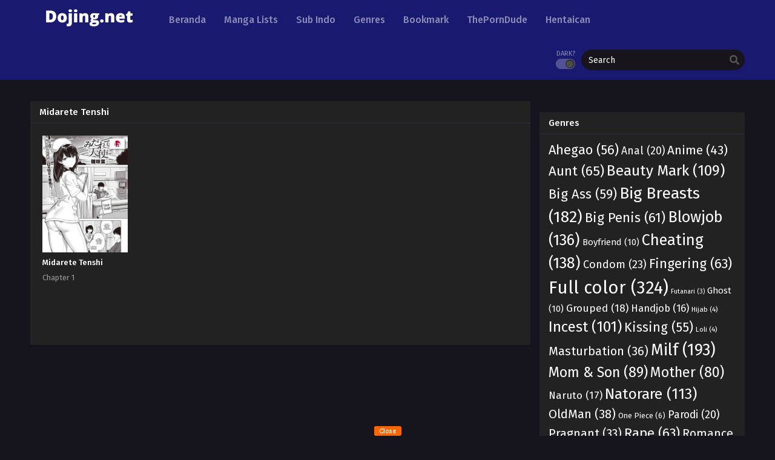

--- FILE ---
content_type: text/html; charset=UTF-8
request_url: https://dojing.net/category/midarete-tenshi/
body_size: 31101
content:
<!DOCTYPE html><html lang="id"><head><meta http-equiv="Content-Type" content="text/html; charset=UTF-8" /><meta name="viewport" content="width=device-width" /><meta name="theme-color" content="#191970"><meta name="msapplication-navbutton-color" content="#191970"><meta name="apple-mobile-web-app-capable" content="yes"><meta name="apple-mobile-web-app-status-bar-style" content="#191970"><meta name='robots' content='index, follow, max-image-preview:large, max-snippet:-1, max-video-preview:-1' /><title>Midarete Tenshi Archives - Dojing Baca Doujin &amp; Manga Hentai Sub Indo</title><meta name="description" content="Dojing - Baca dan Download Dojing Sub Indo, Download gratis manga hentai bahasa Indonesia doujinshi full color &amp; uncensored." /><link rel="canonical" href="https://dojing.net/category/midarete-tenshi/" /><meta property="og:locale" content="id_ID" /><meta property="og:type" content="article" /><meta property="og:title" content="Midarete Tenshi Archives - Dojing Baca Doujin &amp; Manga Hentai Sub Indo" /><meta property="og:description" content="Dojing - Baca dan Download Dojing Sub Indo, Download gratis manga hentai bahasa Indonesia doujinshi full color &amp; uncensored." /><meta property="og:url" content="https://dojing.net/category/midarete-tenshi/" /><meta property="og:site_name" content="Dojing" /><meta name="twitter:card" content="summary_large_image" /><style media="all">@import url('https://fonts.googleapis.com/css?family=Roboto:300,300i,400,400i,500,500i,700,700i&display=swap');@import url('https://fonts.googleapis.com/css?family=Fira+Sans:400,400i,500,500i,600,600i,700,700i&display=swap');
img:is([sizes=auto i],[sizes^="auto," i]){contain-intrinsic-size:3000px 1500px}
/*! This file is auto-generated */
.wp-block-button__link{color:#fff;background-color:#32373c;border-radius:9999px;box-shadow:none;text-decoration:none;padding:calc(.667em + 2px) calc(1.333em + 2px);font-size:1.125em}.wp-block-file__button{background:#32373c;color:#fff;text-decoration:none}
#p404RedirectChart .canvasjs-chart-credit{display:none !important}#p404RedirectChart canvas{border-radius:6px}.p404-redirect-adminbar-weekly-title{font-weight:700;font-size:14px;color:#fff;margin-bottom:6px}#wpadminbar #wp-admin-bar-p404_free_top_button .ab-icon:before{content:"\f103";color:#dc3545;top:3px}#wp-admin-bar-p404_free_top_button .ab-item{min-width:80px !important;padding:0 !important}.p404-redirect-adminbar-dropdown-wrap{min-width:0;padding:0;position:static !important}#wpadminbar #wp-admin-bar-p404_free_top_button_dropdown{position:static !important}#wpadminbar #wp-admin-bar-p404_free_top_button_dropdown .ab-item{padding:0 !important;margin:0 !important}.p404-redirect-dropdown-container{min-width:340px;padding:18px 18px 12px;background:#23282d !important;color:#fff;border-radius:12px;box-shadow:0 8px 32px rgba(0,0,0,.25);margin-top:10px;position:relative !important;z-index:999999 !important;display:block !important;border:1px solid #444}#wpadminbar #wp-admin-bar-p404_free_top_button .p404-redirect-dropdown-container{display:none !important}#wpadminbar #wp-admin-bar-p404_free_top_button:hover .p404-redirect-dropdown-container{display:block !important}#wpadminbar #wp-admin-bar-p404_free_top_button:hover #wp-admin-bar-p404_free_top_button_dropdown .p404-redirect-dropdown-container{display:block !important}.p404-redirect-card{background:#2c3338;border-radius:8px;padding:18px 18px 12px;box-shadow:0 2px 8px rgba(0,0,0,.07);display:flex;flex-direction:column;align-items:flex-start;border:1px solid #444}.p404-redirect-btn{display:inline-block;background:#dc3545;color:#fff !important;font-weight:700;padding:5px 22px;border-radius:8px;text-decoration:none;font-size:17px;transition:background .2s,box-shadow .2s;margin-top:8px;box-shadow:0 2px 8px rgba(220,53,69,.15);text-align:center;line-height:1.6}.p404-redirect-btn:hover{background:#c82333;color:#fff !important;box-shadow:0 4px 16px rgba(220,53,69,.25)}#wpadminbar .ab-top-menu>li:hover>.ab-item,#wpadminbar .ab-top-menu>li.hover>.ab-item{z-index:auto}#wpadminbar #wp-admin-bar-p404_free_top_button:hover>.ab-item{z-index:999998 !important}
:focus{outline:none}*,:before,:after{box-sizing:border-box}blockquote,q{margin:5px 0;quotes:none;background:#2f2f2f;border-left:3px solid #353535;padding:5px 10px}blockquote:before,blockquote:after,q:before,q:after{content:'';content:none}.lightmode blockquote,.lightmode q{background:#fafafa;border-color:#ddd}table{border-collapse:collapse;border-spacing:0}hr{border-color:#555}a{color:#fff;text-decoration:none;transition:color .1s linear;-moz-transition:color .1s linear;-webkit-transition:color .1s linear}:focus{outline:none}a:hover{color:#366ad3;text-decoration:none}.bxcl ul li .lchx a:visited,.listupd .utao .uta .luf ul li a:visited{color:#366ad3!important}img{max-width:100%;height:auto}.mainholder{position:relative}.postbody p{margin:10px 0}.clear{clear:both}body{background:#16151d;font-size:14px;line-height:1.5;color:#b8b8b8;margin:0 auto;font-family:'Fira Sans',sans-serif;-webkit-font-smoothing:antialiased!important;-moz-osx-font-smoothing:grayscale!important;position:relative;min-height:100%}.strip{margin-top:5px;margin-bottom:5px;border-bottom:1px dashed #d0cdcd;box-shadow:0 0 4px #fff}.kln{overflow:hidden;position:relative;text-align:center}.blox.kln{margin:0 auto;max-width:1150px}.kln a.col{width:50%;display:block;padding:2px 4px;float:left}.klnrec{overflow:hidden;margin-bottom:15px}.klnrec .kln{float:left;width:70%;padding:5px;margin-right:5px;border:1px solid #ddd}.klnrec .kln img,.klnrec .mini img{width:100%;max-height:90px}.klnrec .mini{overflow:hidden;margin-left:10px;border:1px solid #ddd;padding:5px}.bixbox .kln,.singlex{float:left;margin-right:15px}#floatcenter{width:100%;height:100%;background:rgba(0,0,0,.6);position:fixed;top:0;bottom:0;left:0;right:0;z-index:9999}#floatcenter .ctrx{width:100%;max-width:500px;margin:auto;padding-top:20vh}#teaser1,#teaser2{z-index:2}.playerx{position:relative}#overplay{position:absolute;z-index:200;width:100%;height:100%;background:rgba(0,0,0,.7)}#overplay .chain{width:100%;max-width:300px;margin:auto;padding-top:50px}#content{overflow:hidden;max-width:1220px;margin:0 auto;margin-top:35px;position:relative;padding-bottom:270px}.wrapper{margin:0 20px;position:relative}header{float:left;margin:5px 20px 5px 0}.logos img{max-height:50px}.logos{margin:0;min-height:1px;max-width:195px;display:block}.logos span.hdl{display:none;width:1px;height:1px;margin:-1px;overflow:hidden;padding:0;position:absolute}.th{background:#366ad3}.th .centernav{margin:0 auto;max-width:1220px;padding:0 20px}.shme{display:none}#main-menu{float:left}#main-menu .centernav .logo img{width:100%;height:auto}#main-menu .centernav{margin:0 auto;max-width:1220px;padding:0 20px}#main-menu .centernav .logo{display:none;float:left;margin-top:23px;margin-right:30px;max-width:190px}#main-menu .dashicons,#main-menu ._mi{line-height:inherit;width:auto;height:auto;font-size:14px;padding-right:2px}#main-menu ul{position:relative;float:left;list-style:none;padding:0;margin:0}#main-menu ul li{float:left;position:relative;margin:0 5px}#main-menu ul li a{display:block;text-align:center;line-height:66px;height:66px;padding:0 10px;color:rgba(255,255,255,.5);border-left:0;transition:color .5s;position:relative;font-weight:500;font-size:1rem}#main-menu ul .menu-item-has-children>a:after{content:"\f140";padding:0;display:none;width:auto;height:auto;padding-left:5px;font-size:19px;float:right;line-height:35px;font-family:dashicons}#main-menu ul li a:hover{text-decoration:none;color:#fff}#main-menu ul li ul{position:absolute;top:55px;min-width:240px;padding-top:5px;padding-bottom:5px;display:none;z-index:9999;background:#333;border-radius:5px;box-shadow:0 4px 4px rgba(0,0,0,.38);overflow:hidden}#main-menu ul li:hover ul{display:block}#main-menu ul li ul li{float:none;margin:0}#main-menu ul li:hover ul li ul{display:none}#main-menu ul li ul li a{margin:0;height:auto;display:block;background:0 0;line-height:normal;font-size:14px;padding:7px 15px;text-align:left;color:#999}#main-menu ul li ul li a:hover{background:rgba(0,0,0,.32)}#main-menu .random{float:right;color:#fff;cursor:pointer;text-transform:none;font-weight:400;font-size:14px;margin:0;border-radius:0;border:0;line-height:33px;background:#2866a7;padding:0 10px}#main-menu .random:hover{background:#ececec;color:#333;text-decoration:none}.show-menu{display:none;color:#fff;line-height:37px;font-size:16px;font-weight:700;text-transform:uppercase;text-align:center;cursor:pointer}#main-menu input[type=checkbox]{display:none;-webkit-appearance:none}#main-menu input[type=checkbox]:checked~#menu-menu{display:block;z-index:9999;float:none;background:#222;position:relative}.ms{border-radius:3px;cursor:pointer;display:none;height:34px;left:auto;position:absolute;text-align:center;top:17px;width:34px;color:#fff;right:15px}#main-menu .ms .dashicons{display:block!important;font-size:26px}.srcmob{display:none}.searchx{float:right;width:270px;margin:16px 0;position:relative}.searchx #form{padding:0;position:relative}.searchx #form #s{font-weight:300;background:#17151b;box-shadow:none!important;display:block;width:100%;height:34px;padding:6px 12px;padding-right:30px;font-family:inherit;font-size:14px;line-height:1.42857143;color:#fff;background-image:none;border:0;border-radius:50px;-webkit-box-shadow:inset 0 1px 1px rgba(0,0,0,.075);box-shadow:inset 0 1px 1px rgba(0,0,0,.075);-webkit-transition:border-color ease-in-out .15s,-webkit-box-shadow ease-in-out .15s;-o-transition:border-color ease-in-out .15s,box-shadow ease-in-out .15s;transition:border-color ease-in-out .15s,box-shadow ease-in-out .15s}.searchx #form #sel{margin:0;color:#888;border:0;outline:0;display:inline-block;font-family:open sans,sans-serif;background-color:#fff;border:1px solid #e5e2e2;-webkit-box-shadow:inset 0 1px 1px rgba(0,0,0,.075);-moz-box-shadow:inset 0 1px 1px rgba(0,0,0,.075);box-shadow:inset 0 1px 1px rgba(0,0,0,.075);-webkit-transition:border linear .2s,box-shadow linear .2s;-moz-transition:border linear .2s,box-shadow linear .2s;-o-transition:border linear .2s,box-shadow linear .2s;transition:border linear .2s,box-shadow linear .2s;-webkit-border-radius:3px;-moz-border-radius:3px;border-radius:3px;padding:4px 5px}.searchx #form #submit{position:absolute;background:0 0;color:#555;cursor:pointer;font-family:inherit;border:0;padding:0 7px;top:0;font-size:medium;right:2px;line-height:36px}.searchx #form #submit .dashicons{display:block;font-size:22px}.searchx #form #s:focus{outline:0}.owl-dot.active span,.owl-dot.active:hover span{background:#FFD400!important}.owl-dot{background:none!important;border:0!important;padding:0!important}.hotslid .trending{overflow:hidden}.hotslid .trending .tdb{cursor:pointer;height:280px;margin-left:10px;position:relative}.hotslid .trending .tdb .crown{background-image:url(//dojing.net/wp-content/themes/mangareader/assets/images/crown.png);background-size:100%;position:absolute;right:5px;top:10px;height:40px;width:40px;z-index:3}.hotslid .trending .tdb .imgxa{height:100%;width:100%;overflow:hidden;background-size:auto 100%;background-position:top center}.hotslid .trending .tdb .imgxa .imgxb{height:100%;width:100%;background-position:center;background-size:cover}.hotslid .trending .tdb .textbg{position:absolute;height:100%;width:100%;top:0;left:0;transition:opacity .2s;z-index:1;box-shadow:inset 0 0 40px #000}.hotslid .trending .tdb .textbg.blxc{color:#eee;background:url(//dojing.net/wp-content/themes/mangareader/assets/images/black.png)}.hotslid .trending .tdb .textbg .bghover{margin-top:40%;padding:0 5%;line-height:19px;text-align:left;text-transform:uppercase}.hotslid .trending .tdb .textbg .bghover .numa{display:block;font-size:16px}.hotslid .trending .tdb .textbg .bghover .numb{display:block;font-size:17px;margin-top:5px;height:55px;overflow:hidden}.owl-nav{display:none}#header{overflow:hidden;margin-bottom:20px}#header .logo{float:left}#header .logo img{max-width:252px;height:auto}#header .headads{float:right;max-width:728px;max-height:90px}.th.headerni header{margin:0;margin-right:15px;margin-top:5px}.th.headerni header .logos img{max-height:30px}.th.headerni #main-menu ul li a{line-height:42px;height:42px;font-weight:400;font-size:14px;padding:0 5px}.th.headerni header .logos{width:auto}.th.headerni .searchx{margin:0;width:200px;margin-top:9px}.th.headerni .searchx #form #s{background:rgba(0,0,0,.2);border-radius:5px;height:25px;font-size:13px;color:#edf0f1}.th.headerni .searchx #form #submit{color:rgba(255,255,255,.4);font-size:12px;top:0;line-height:28px}.th.headerni #thememode{margin-top:14px}.th.headerni #thememode .xt{display:none}.th.headerni #main-menu ul li ul{top:37px}.th.headerni #main-menu ul li ul li a{height:auto;line-height:normal;font-size:14px;padding:7px 15px}.th.headtree .centernav{max-width:unset}.recommended{margin:0 auto;overflow:hidden;white-space:nowrap;text-overflow:ellipsis;background:#f3f3f3;margin-bottom:20px;line-height:28px;font-size:13px;padding-right:10px}.recommended h2{background:#4d4d4d;color:#fff;font-weight:700;line-height:28px;padding:0 5px;margin:0;font-size:13px;display:inline-block}.recommended a{padding:5px;color:#333}.postbody p.index{padding:15px;margin:0;margin-bottom:18px;border-radius:3px;line-height:19px;background:#1d1b26;color:#ddd;text-align:center;font-size:13px}.postbody p.index b{color:#fff;font-weight:500}.postbody p.ctn{margin:0 5px;margin-bottom:10px;font-size:13px;padding:10px;border-radius:5px;background:#27222e}.postbody .ntf{margin:10px;padding:8px;background:#333;color:#ccc;font-size:13px;border-radius:5px}.postbody{float:left;width:70%}.postbody .ldr{margin:0 -5px}.bixbox{background:#222;border-radius:3px;-webkit-border-radius:3px;-moz-border-radius:3px;margin-bottom:18px;overflow:hidden;-webkit-box-shadow:0 2px 3px rgba(0,0,0,.1);-khtml-box-shadow:0 2px 3px rgba(0,0,0,.1);-moz-box-shadow:0 2px 3px rgba(0,0,0,.1);-ms-box-shadow:0 2px 3px rgba(0,0,0,.1);-o-box-shadow:0 2px 3px rgba(0,0,0,.1);box-shadow:0 2px 3px rgba(0,0,0,.1)}.postbody .box{overflow:hidden;margin-bottom:20px}.releases{position:relative;display:flex;justify-content:space-between;align-items:baseline;border-bottom:1px solid #312f40;padding:8px 15px}.releases:after{position:absolute;left:0;bottom:0;right:auto;top:auto;height:1px;width:100%;background-color:transparent;display:block;z-index:1;transform:scaleY(.5);opacity:.8;background-image:linear-gradient(90deg,rgba(0,0,0,.01) 0,rgba(0,0,0,.1) 10%,rgba(0,0,0,.2) 20%,rgba(0,0,0,.3) 30%,rgba(0,0,0,.3) 70%,rgba(0,0,0,.2) 80%,rgba(0,0,0,.1) 90%,rgba(0,0,0,.01) 100%)}.releases h1,.releases h2,.releases h3,#sidebar .section h4{font-size:15px;color:#fff;line-height:20px;font-weight:500;margin:0;position:relative}.releases .vl{font-size:.6em;text-transform:uppercase;color:#fff;height:18px;line-height:18px;padding:0 6px;border-radius:2px;-webkit-border-radius:2px;-moz-border-radius:2px;background:#366ad3;display:inline-block;float:right;margin-top:1px;margin-right:-3px}.hothome .releases{background:#366ad3;padding:0 15px;border:0}.hothome .releases h2{margin-top:15px;padding:5px 20px;background:#222;border-top-left-radius:5px;border-top-right-radius:5px;font-size:15px}.postbody .box .rld{padding:5px;position:relative;overflow:hidden}.postbody .ldr .outbx{float:left;width:20%}.postbody .ldr .outbx .limit{overflow:hidden;position:relative;padding:0 0 135%;background:#333}.postbody .box .rld img{width:100%;height:auto;position:absolute}.postbody .box .rld h2{background:linear-gradient(to bottom,rgba(0,0,0,.05) 6%,rgba(0,0,0,.85) 70%);text-shadow:rgba(0,0,0,.8) 1px 1px 0;position:absolute;padding:10px;width:100%;color:#fff;left:0;bottom:0;margin:0;font-weight:500;overflow:hidden;text-align:center;font-size:13px;box-sizing:border-box}.postbody .boxed{overflow:hidden;margin-bottom:15px}.postbody .boxed .left{float:left;margin-right:10px}.postbody .boxed .right .lts{float:right;width:470px}.postbody .boxed .right .lts h3{text-transform:uppercase;padding:5px 10px;font-size:11px;border:5px solid #eff1f1}.postbody .boxed .right .lts ul{overflow:hidden}.postbody .boxed .right .lts ul li{overflow:hidden;margin:5px 0;padding-bottom:5px;border-bottom:1px solid #e2e5e5}.postbody .boxed .right .lts ul li .thumb{float:left;border:1px solid #e2e5e5;overflow:hidden;height:55px}.postbody .boxed .right .lts ul li .thumb img{width:100px;height:auto}.postbody .boxed .right .lts ul li .dtl{width:350px;padding:5px;background:#f5f4f4;height:47px;float:right}.postbody .boxed .right .lts ul li .dtl h2{color:#333;text-overflow:ellipsis;white-space:nowrap;overflow:hidden}.postbody .boxed .right .lts ul li .dtl h2 a{color:#333}.postbody .boxed .right .lts ul li .dtl h2 a:hover{text-decoration:none;color:#f13e3e}.postbody .boxed .right .lts ul li .dtl span{font-family:tahoma;color:#555;display:block;font-size:11px}.postbody .boxed .right .lts ul li .dtl span a{color:#f13e3e}.postbody .epsc .boxed .right .lts{float:none;width:100%}.postbody .epsc .boxed .right .lts ul li .dtl{width:520px}.postbody .epsc .boxed{overflow:hidden;margin-bottom:0}.postbody .boxed .right .lts ul li .dtl h1{color:#333;text-overflow:ellipsis;white-space:nowrap;overflow:hidden}.listupd{padding:10px;overflow:hidden}.listupd.cp{margin:-15px}.listupd .lexa{overflow:hidden;margin-bottom:10px;border-bottom:1px solid #ddd;padding-bottom:10px}.listupd .lexa .thumb{float:left;overflow:hidden;max-height:100px;margin-right:15px}.listupd .lexa .dtl{overflow:hidden;padding:10px;margin:0;border-bottom:0;background:#f7f7f7}.listupd .lexa .dtl h2{font-size:16px;margin:0;margin-bottom:5px}.listupd .lexa .dtl span{display:block;margin-bottom:3px}.listupd .lexa .dtl h2 a{color:#000}.listupd .lexa .dtl h2 a:hover{text-decoration:none;color:#366ad3}.listupd .lexa .thumb img{max-width:175px}.listupd .utao{float:left;width:33.33333%;position:relative}.listupd .utao .uta{padding:15px 10px;overflow:hidden;position:relative;border-bottom:1px solid #312f40}.listupd .utao .uta .imgu{position:relative;float:left;overflow:hidden;height:105px;margin-right:10px;border-radius:3px}.listupd .utao .uta .imgu img{width:75px;height:auto}.listupd .utao .uta .imgu .hot{position:absolute;top:3px;left:3px;background:#ba291f;font-size:11px;font-weight:700;padding:0 4px;padding-top:2px;border-radius:3px;line-height:15px;color:#fff}.listupd .utao .uta .imgu .new{position:absolute;top:3px;right:3px;background:#ff5e00;font-size:11px;font-weight:700;padding:0 4px;padding-top:2px;border-radius:3px;line-height:15px;color:#fff}.listupd .utao.styletwo .uta .imgu .new{left:3px;right:auto}.listupd .utao .uta .luf{overflow:hidden}.listupd .utao .uta .luf h4{margin:0;font-size:.98em;font-weight:500;overflow:hidden;white-space:nowrap;text-overflow:ellipsis}.listupd .utao .uta .luf ul{margin:0;margin-top:10px;padding-left:15px}.listupd .utao .uta .luf ul li{margin-bottom:5px;font-size:13px;color:#366ad3}.listupd .utao .uta .luf ul li a{display:block;float:left;max-width:80px;overflow:hidden;text-overflow:ellipsis;white-space:nowrap}.listupd .utao .uta .luf ul li span{float:right;color:#555;font-size:12px;margin-top:1px}.listupd .utao .uta .luf ul.Manhua li{color:#009688}.listupd .utao .uta .luf ul.Manhwa li{color:#9d4942}.listupd .utao.styletwo{width:50%}.listupd .utao.styletwo .uta .imgu{height:141px;border-radius:0}.listupd .utao.styletwo .uta .imgu img{width:100px}.listupd .utao.styletwo .uta .luf h4{font-size:15px;font-weight:500}.listupd .utao.styletwo .uta .luf ul li{margin-bottom:10px;font-size:14px}.listupd .utao.styletwo .uta .luf ul li span{margin-top:2px}.listupd .utao.styletwo .uta .luf ul li a{font-weight:500;color:#999;max-width:110px}.listupd .utao.styletwo .uta .luf ul li a:hover{color:#fff}.bs,.full.seriestu .bs{float:left;width:20%}.postbody.full{float:none;width:auto}.full .bs{width:14.25%}.bs .bsx{position:relative;overflow:hidden;margin:10px;transition:all .2s;-webkit-transition:all .2s;-moz-transition:all .2s}.bs .bsx .limit{padding:137% 0 0;position:relative;overflow:hidden;background:#111}.bs .bsx .limit .t{position:absolute;top:0;z-index:1;width:100%;text-align:center;overflow:hidden}.bs .bsx .limit .b{position:absolute;bottom:-30px;color:#fff;z-index:1;padding:8px 0;width:100%;text-align:center;background:rgba(34,58,101,.9);transition:all .2s;-webkit-transition:all .2s;-moz-transition:all .2s}.bs .bsx .limit img{width:100%;height:auto;top:0;position:absolute}.bs .bsx .limit .t .type{margin-top:5px;margin-left:5px;font-size:11px;padding:1px 5px;border-radius:1px;float:left;color:#eee;background:#673ab7}.bs .bsx .limit .t .ept{margin-top:5px;margin-right:5px;font-size:11px;padding:1px 5px;border-radius:1px;float:right;color:#222;background:rgba(255,255,255,.9)}.bs .bsx .limit .t .type.TV{background:rgba(14,175,193,.8);color:#fff}.bs .bsx .limit .t .type.Movie{background:#218c4c}.bs .bsx .limit .t .type.OVA{background:#fb3a00}.bs .bsx .limit .b .bt{margin:0 5px;font-family:Open Sans,sans-serif;font-size:13px}.bs .bsx .limit .b .bt .tx{overflow:hidden;height:36px;font-size:12px}.bs .bsx .limit .b .bt .status{margin-top:5px;overflow:hidden}.bs .bsx .limit .b .bt .status span{display:inline-block;color:#fff;background:#0eafc1;padding:2px 6px 2px 8px;border-radius:2px;font-size:12px}.bs .bsx:hover .limit .b{bottom:0}.bs .bsx .limit .b .bt .tx b{font-weight:400}.bs .bsx .limit .bt{position:absolute;bottom:0;z-index:2;width:100%;background:rgba(34,58,101,.9);color:#fff;font-size:11px;line-height:20px;overflow:hidden}.bs .bsx .limit .bt span.epx{display:block;float:left;margin-left:10px}.bs .bsx .limit .bt span.sb{display:block;float:right;padding:0 5px;font-size:11px;color:#111;text-transform:uppercase;background:#d9da17}.bs .bsx .limit .bt span.sb.RAW{background:rgba(14,175,193,.8);color:#fff}.bs .bsx .tt{font-size:.95em;margin:8px 0;margin-bottom:5px;font-weight:500;line-height:19px;text-align:left;overflow:hidden;text-overflow:ellipsis;display:-webkit-box;-webkit-box-orient:vertical;-webkit-line-clamp:2}.bs .bsx .limit .ply{display:none;position:absolute;width:100%;z-index:1;height:100%;top:0;background:rgba(0,0,0,.51)}.bs .bsx .limit .ply .dashicons{background:rgba(14,175,193,.8);border-radius:20%;-webkit-border-radius:20%;-moz-border-radius:20%;width:40px;height:40px;font-size:30px;position:absolute;top:50%;left:50%;display:inline-block;text-align:center;line-height:38px;margin-top:-20px;margin-left:-20px;border:2px solid #2fc5d9;speak:none;font-style:normal;font-weight:400;font-variant:normal;text-transform:none;line-height:1;-webkit-font-smoothing:antialiased;-moz-osx-font-smoothing:grayscale;color:#fff;line-height:38px;transition:all .3s ease 0;-webkit-transition:all .3s ease 0;-moz-transition:all .3s ease 0}.bs .bsx .limit .status{position:absolute;top:13px;left:-22px;line-height:normal;color:#fff;text-transform:uppercase;font-weight:700;z-index:1;padding:2px 18px;font-size:9px;background:#de3b3b;-ms-transform:rotate(-45deg);-webkit-transform:rotate(-45deg);transform:rotate(-45deg)}.bigor{height:80px}.bs .bsx .limit .hot{position:absolute;top:3px;right:3px;background:#f44336;font-size:13px;font-weight:700;padding:0 5px;padding-top:3px;border-radius:3px;line-height:17px;color:#fff;z-index:1}.bs .bsx:hover .limit .ply{display:block}.bs .bsx .adds{font-size:13px;color:#999}.bs .bsx .adds .rating{overflow:hidden;font-size:12px;margin-top:5px}.bs .bsx .adds .rating .rtg{float:left}.bs .bsx .adds .rating .rtg a{font-size:14px!important}.bs .bsx .adds .rating i{float:right;color:#555;font-size:11px;margin-right:2px}.bs .bsx .adds .rating .rtg a:after{color:#333}.bs .bsx .adds .rating .rtg a.br-selected:after{color:#edb867}#main-menu ul li a:hover:before{position:absolute;top:0;left:0;z-index:1;display:block;width:100%;height:2px;background:#366ad3}.surprise{background:rgba(0,0,0,.32);margin-top:7px;color:#fff}.surprise:hover{background:#fff;color:#222!important}#main-menu .surprise .dashicons{display:block;float:left;line-height:16px;font-size:13px}.bs .bsx .limit .type,.listupd .utao.styletwo .uta .imgu .type{background-repeat:no-repeat;background-size:contain;position:absolute;top:5px;right:5px;z-index:1;width:25px;height:17px;overflow:hidden;box-shadow:1px 1px 2px rgba(0,0,0,.5)}.bs .bsx .limit .type.Manga,.listupd .utao.styletwo .uta .imgu .type.Manga{background-image:url(//dojing.net/wp-content/themes/mangareader/assets/images/manga.png)}.bs .bsx .limit .type.typename.Manhua,.listupd .utao.styletwo .uta .imgu .type.typename.Manhua{background-image:url(//dojing.net/wp-content/themes/mangareader/assets/images/manhua.png)}.bs .bsx .limit .type.Manhwa,.listupd .utao.styletwo .uta .imgu .type.Manhwa{background-image:url(//dojing.net/wp-content/themes/mangareader/assets/images/manhwa.png)}.listupd .typename{position:absolute;top:5px;right:5px;z-index:1;padding:2px 7px;font-size:10px;text-transform:uppercase;border-radius:3px;color:#efefef;background:#f27900}.listupd .typename.Manhwa{background:#a12e24}.listupd .typename.Doujin{background:#191970}.listupd .typename.Comic{background:#ea0979}.bs .bsx .limit .colored,.listupd .utao.styletwo .uta .imgu .colored,.main-info .info-left .thumb .colored,.seriestucon .seriestucont .seriestucontl .thumb .colored,#content .seriestere .seriestucontent .seriestucontl .thumb .colored{position:absolute;z-index:1;bottom:5px;left:5px;background:#ebcf04;color:rgba(0,0,0,.7);font-weight:700;font-size:10px;padding:2px 5px;border-radius:3px;text-transform:uppercase}.bs .bsx .limit .colored .fas,.bs .bsx .limit .novelabel .fas{font-size:10px}.bs .bsx .limit .novelabel,.listupd .utao.styletwo .uta .imgu .novelabel{position:absolute;z-index:1;bottom:5px;left:5px;background:#eb6404;color:rgba(255,255,255,.8);font-weight:700;font-size:10px;padding:2px 5px;border-radius:3px;text-transform:uppercase}.bs .bsx .limit .hotx,.listupd .utao.styletwo .uta .imgu .hotx{position:absolute;bottom:5px;right:5px;z-index:1;width:25px;text-align:center;background:#f44336;border-radius:50%}.bs .bsx .limit .hotx .fab,.listupd .utao.styletwo .uta .imgu .hotx .fab{line-height:25px;color:#fff}.bs .bsx .rating-prc .rtp .rtb{font-size:13px;width:73px;margin-right:5px;height:13px}.bs .bsx .numscore{line-height:normal}.bs.styletere .adds{color:#666}.bs.styletere .epxdate{font-size:11px;margin-top:3px}.bs.styletere .epxs{color:#6091f3}.bs.styletere .bsx .tt{font-size:13px}.bs.stylefor{width:25%}.bs.stylefor .bsx{border:1px solid #383838;border-radius:5px}.bs.stylefor .bsx .limit{padding:65% 0 0}.bs.stylefor .bsx .bigor{padding:10px;height:auto}.bs.stylefor .bsx .bigor .tt{margin:0;white-space:nowrap;font-size:14px}.bs.stylefor .bsx .bigor .epxdate{color:#999}.bs.stylefor .bsx .bigor .adds{margin-top:8px}.bs.stylefor .bsx .bigor .adds .epxs{background:#333;text-align:center;border-radius:5px;padding:5px;color:#ccc}.bs.stylefiv .bsx .limit{border-radius:5px}.bs.stylefiv .bsx .tt{-webkit-line-clamp:1}.bs.stylefiv .bsx .chfiv{padding:0;margin:0;list-style:none}.bs.stylefiv .bsx .chfiv li{overflow:hidden;white-space:nowrap;text-overflow:ellipsis;margin-bottom:5px}.bs.stylefiv .bsx .chfiv li a{background:#283c5a;color:#799adc;display:inline-block;margin-right:5px;font-size:12px;font-weight:500;padding:0 7px;border-radius:10px;position:relative}.bs.stylefiv .bsx .chfiv li a:hover{background:#366ad3;color:#fff}.bs.stylefiv .bsx .chfiv li span{font-size:11px;font-weight:500;color:#999}.bs.stylefiv .bsx .bigor{height:72px}ul.taxindex{list-style:none;padding:0;margin:0 -10px;overflow:hidden;flex-wrap:wrap;display:flex}ul.taxindex li{width:25%}ul.taxindex li a{margin:10px;padding:.5rem 1rem;display:block;font-weight:500;border-radius:.25rem;background:#333;color:#999}ul.taxindex li a i{float:right;font-style:normal;color:#727579;font-weight:400}ul.taxindex li a:hover{background:#e2e8f0;color:#727579}ul.taxindex li a span{display:inline-block;max-width:70%;white-space:nowrap;overflow:hidden;text-overflow:ellipsis}.restrictcontainer{position:fixed;top:0;width:100%;height:100%;z-index:99999}.restrictcontainer .restrictcheck{height:100%;display:-webkit-flexbox;display:-ms-flexbox;display:-webkit-flex;display:flex;-webkit-flex-align:center;-ms-flex-align:center;-webkit-align-items:center;align-items:center;justify-content:center;flex-direction:column;background:rgba(0,0,0,.8)}.restrictcontainer .restrictcheck .restrictmess{max-width:600px;text-align:center;padding:20px}.restrictcontainer .restrictcheck .restrictmess .restitle{font-size:28px;font-weight:700;color:#fff;margin-bottom:15px}.restrictcontainer .restrictcheck .restrictmess .resdescp{background:#dd5f05;color:#fff;padding:10px;margin-bottom:15px;border-radius:3px}.restrictcontainer .restrictcheck .restrictmess .resconfirm{display:flex;flex-wrap:nowrap;margin:0 -10px}.restrictcontainer .restrictcheck .restrictmess .resconfirm .rescb{width:50%;margin:0 10px;padding:7px 10px;background:#333;color:#fff;border-radius:3px;border:0;font-family:inherit;cursor:pointer}.restrictcontainer .restrictcheck .restrictmess .resconfirm .rescb.enterx{background:#d30000}.cts{font-size:13px;line-height:19px;overflow:hidden;height:85px;overflow-y:scroll;padding:5px;border:1px solid #ddd}.cts p{margin:0}.chapterbody .bs{width:14.28%}#content.readercontent{overflow:auto;max-width:none}#content.readercontent .ts-breadcrumb{text-align:center;max-width:1142px;margin:0 auto}#content.readercontent .ts-breadcrumb a{color:#999}#content.readercontent .chdesc{text-align:center;margin:0 auto;margin-bottom:25px;max-width:1142px}.page{padding:15px}.page h2,.page h3,.page h4{margin:0;font-weight:500;margin-bottom:5px}.page.blog{color:#ddd;font-size:14px}.page.blog img{width:auto!important;max-width:70%}.bigblogt{clear:both;overflow:hidden;margin-bottom:15px}.bigblogt h1{margin:0;line-height:normal;font-size:20px;font-weight:400;color:#ddd;margin-bottom:3px}.bigblogt span{font-size:12px;font-weight:500;text-transform:uppercase}.bigblogt span a{background:#366ad3;color:#ddd;padding:0 5px;margin-left:10px}.page.blog .thumb{margin:-15px;margin-bottom:20px;position:relative;overflow:hidden;padding:40% 0 0;border-bottom:3px solid #366ad3}.page.blog .thumb img{width:100%!important;max-width:100%!important;top:0;position:absolute;z-index:1}.page.blog .thumb .shdwx{background:rgba(0,0,0,.13);position:absolute;height:100%;width:100%;z-index:2;top:0;box-shadow:inset 0 0 150px #000}.alr{margin-bottom:18px;-webkit-box-shadow:0 2px 3px rgba(0,0,0,.1);-khtml-box-shadow:0 2px 3px rgba(0,0,0,.1);-moz-box-shadow:0 2px 3px rgba(0,0,0,.1);-ms-box-shadow:0 2px 3px rgba(0,0,0,.1);-o-box-shadow:0 2px 3px rgba(0,0,0,.1);box-shadow:0 2px 3px rgba(0,0,0,.1);border-radius:3px;color:#fff;background:#d7382d;font-size:13px;padding:15px}.postb{font-size:15px;line-height:22px;padding-bottom:15px;margin-bottom:15px;border-bottom:1px solid #ddd}.sosmed{position:absolute;right:10px;bottom:15px}.sosmed span{width:auto;height:auto;font-size:16px;padding:4px;border-radius:15px;color:#fff;background:#444;margin-right:3px}.bixbox.mctn{padding:15px;font-size:13px;color:#777}.mctnx{margin:15px}.listo{overflow:hidden;margin:-15px;font-size:14px;padding:15px;position:relative}.listo .bx{padding:13px 0;border-bottom:1px solid #262432;overflow:hidden}.listo .bx .imgx{width:70px;min-height:98px;float:left}.listo .bx .inx{overflow:hidden;padding-left:15px}.listo .bx .inx h2{font-size:1em;font-weight:500;margin:0 0 3px;line-height:1.2em}.listo .bx .inx span{font-size:.9em;margin-bottom:5px;line-height:18px}.listo .bx .inx span p{margin:0}.lista{padding:10px;margin:-15px;line-height:normal;text-align:center}.lista a{margin:4px;border:1px solid #366ad3;border-radius:3px;-moz-border-radius:3px;-webkit-border-radius:3px;min-width:32px;text-align:center;font-size:14px;padding:5px 8px;display:inline-block;color:#fff;background:#366ad3}.lista a:hover{background:#292635;color:#ccc;border-color:#292635}.nextprev{overflow:hidden}.nextprev .prev{float:left}.nextprev .next{float:right}.postb img{max-width:100%;height:auto}.postb .imgb{display:block;margin:0 auto;margin-bottom:15px;max-width:75%}.postarea{overflow:hidden;margin-bottom:10px;margin-top:15px}.headpost{overflow:hidden;text-align:center;padding:0 10px;margin:0 auto;margin-bottom:15px;max-width:1142px}.headpost h1{margin:0;font-size:21px;color:#ddd}.allc a{color:#ddd;font-weight:500}.headpost .allc{font-size:13px}.headpost .allc a{color:#366ad3}.headpost .allc a:hover{color:inherit}.chnav{overflow:hidden;margin:0 auto;max-width:1142px}.nextprev a{display:block;padding:2px 15px;border-radius:20px;color:#fff;font-size:13px;background:#366ad3;line-height:25px}.nextprev a[rel=next]{float:right}.nextprev a[rel=prev]{float:left}.nextprev a:hover{background:#333!important;color:#FFF!important}.black .nextprev a.disabled{background:#222;color:#555}.black .nextprev a.disabled:hover{background:#222!important;color:#555!important;cursor:default}.black #thememode{display:none}.readingnav{display:none}.readingnav.rnavbot .readingnavbot .readingoption .nextprev a.disabled{cursor:default;color:#555}.readingnav.rnavbot .readingnavbot .readingoption .nextprev a:hover{background:none!important}.chnav.selectchp .npv{float:right}.chnav.selectchp .slc{float:left;margin-left:10px}.chnav.selectchp .slc #chapter{background:#252428;color:#ddd;border:1px solid #3e3949;font-family:inherit;padding:3px 10px;font-size:13px;border-radius:2px;max-width:300px}.chnav .dlx{float:right}.chnav .dlx a{display:block;padding:2px 10px;font-size:13px;border-radius:20px;color:#fff;line-height:25px;margin-left:5px;background:#d50f00;position:relative;z-index:1}.chnav .dlx a:hover{background:#333}.chnav.selectchp .npv .nextprev{margin-left:5px}.chnav .selector select{background:#333;border:1px solid #333;font-family:inherit;display:block;color:#9b9b9b;padding:5px 10px;padding-right:25px;border-radius:20px;font-size:13px;-webkit-appearance:none;max-width:160px}.chnav .l .nvx,.chnav .pagedsel,.chnav .readingmode,.readingnav.rnavbot .readingnavbot .readingoption .selectorx.l .nvx,.readingnav.rnavbot .readingnavbot .readingoption .nextprev .pagedsel{position:relative}.chnav .l .nvx:after,.chnav .pagedsel:after,.chnav .readingmode:after,.mirror-select:after,.readingnav.rnavbot .readingnavbot .readingoption .selectorx.l .nvx:after,.readingnav.rnavbot .readingnavbot .readingoption .nextprev .pagedsel:after{position:absolute;top:0;right:7px;content:"\f0dc";font-family:"Font Awesome 5 Free";font-style:normal;font-weight:900;text-decoration:inherit;background:0 0;width:17px;top:50%;font-size:12px;transform:translateY(-50%);background:#333;text-align:center}.readingnav.rnavbot .readingnavbot .readingoption .selectorx.l .nvx:after,.readingnav.rnavbot .readingnavbot .readingoption .mirror-select:after,.readingnav.rnavbot .readingnavbot .readingoption .nextprev .pagedsel:after{background:0 0}.mirror-select{position:relative}.chnav .l{float:left;margin-right:10px}.chnav .r{float:right;margin-left:10px}.nextprev a[rel=next]{margin-left:10px}.chnav.ctop{margin-bottom:20px}.chnav.cbot{margin-top:20px;margin-bottom:20px}.readingnav{padding:0 20px;width:100%;position:fixed;left:0;z-index:1;background:rgba(0,0,0,.7);transition:all .8s ease}.readingnav.rnavtop{top:-44px}.readingnav.rnavbot{bottom:-40px}.readingnav.rnavtop .readingnavtop{max-width:1142px;margin:0 auto;display:flex;flex-wrap:nowrap}.readingnav.rnavtop .readingnavtop .daw{width:33.33333%}.readingnav.rnavtop .readingnavtop .daw.chpnw{text-align:center;color:#fff;line-height:44px;font-size:15px}.readingnav.rnavtop .readingnavtop .daw.backseries{font-size:25px}.readingnav.rnavtop .readingnavtop .daw .fas{line-height:43px}.readingnav.rnavtop .readingnavtop .daw.dl{text-align:right;font-size:18px}.readingnav.rnavbot .readingnavbot{max-width:1142px;margin:0 auto}.readingnav.rnavbot .readingnavbot .readingbar{margin:10px 0;height:7px;background:#000}.readingnav.rnavbot .readingnavbot .readingbar .readingprogress{height:7px;background:#366ad3}.readingnav.rnavbot .readingnavbot .readingoption{margin-bottom:10px;overflow:hidden}.readingnav.rnavbot .readingnavbot .readingoption:after{clear:both}.readingnav.rnavbot .readingnavbot .readingoption .l{float:left}.readingnav.rnavbot .readingnavbot .readingoption .nextprev{float:right}.readingnav.rnavbot .readingnavbot .readingoption .selectorx select{font-family:inherit;background:#000;border:1px solid #000;color:#ccc;padding:5px 10px;border-radius:20px;cursor:pointer;-webkit-appearance:none;padding-right:25px}.readingnav.rnavbot .readingnavbot .readingoption .selectorx.l{margin-right:10px}.readingnav.rnavbot .readingnavbot .readingoption .nextprev a{background:0;font-size:19px;padding:0;color:#ccc}.readingnav.rnavbot .readingnavbot .readingoption .nextprev a .fas{line-height:29px}.readingnav.rnavbot .readingnavbot .readingoption .nextprev a[rel=prev]{margin-right:10px}.hidenopt .readingnav.rnavbot{bottom:0}.hidenopt .readingnav.rnavtop{top:0}.customize-support.hidenopt .readingnav.rnavtop{top:32px}.readingnav.rnavtop.headerfor{top:68px}.customize-support .readingnav.rnavtop.headerfor{top:100px}.readingnav.rnavbot .minimizebar{position:absolute;top:-15px;left:0;width:100%;text-align:center}.readingnav.rnavbot .minimizebar .icomin{display:inline-block;background:rgba(0,0,0,.7);border-top-left-radius:5px;border-top-right-radius:5px;padding:5px 20px;cursor:pointer}.readingnav.rnavbot .minimizebar .icomin .barip{height:5px;width:50px;background:#535353;border-radius:10px}.fontSize{margin:0 auto;max-width:1142px;text-align:center;margin-bottom:15px}.fontSize .setSize{display:inline-block;margin-left:3px;margin-right:3px;width:35px;line-height:35px;text-align:center;background:#333;border-radius:50%;font-weight:700}#readerarea{margin:10px auto;text-align:center;position:relative;max-width:1142px}#readerarea .preventclick{margin:0;position:absolute;top:0;width:100%;height:100%}#readerarea img{max-width:100%;margin:0 auto;display:block}#readerarea br{display:none}#readerarea p{margin:0}#readerarea.rdminimal{text-align:left;line-height:160%}#readerarea .gallery{overflow:hidden}.readingnav .rdnmx{position:absolute;width:100%;height:45px;left:0;cursor:pointer}.readingnav .rdnmx.rdbot{bottom:65px}.readingnav .rdnmx.rdtop{top:44px}.hidenopt .readingnav .rdnmx{height:25px}#content.readercontent .chaptertags{max-width:1142px;margin:0 auto;margin-bottom:15px;background:#222;overflow:hidden;border-radius:3px;padding:0 15px;font-size:13px}#content.readercontent .bixbox{margin:0 auto;margin-bottom:20px;max-width:1142px}img.curleft{cursor:url(//dojing.net/wp-content/themes/mangareader/assets/img/arrow-left-circle.svg),auto}img.curright{cursor:url(//dojing.net/wp-content/themes/mangareader/assets/img/arrow-right-circle.svg),auto}img.curdown{cursor:url(//dojing.net/wp-content/themes/mangareader/assets/img/arrow-down-circle.svg),auto}.releases.series{display:block;margin-bottom:15px}.releases.series h1{font-weight:500;font-size:20px;display:block;padding:0;margin:0;color:#000;padding-bottom:2px;font-family:inherit}.releases.series .alter{display:block;color:#999;font-size:13px;padding-bottom:5px}#content.manga-info{position:unset;max-width:1100px;margin-top:0}#content.manga-info .wrapper{position:unset}#content.manga-info .postbody.full{z-index:1;position:relative;padding-top:125px}.bigcover{position:absolute;left:0;z-index:0;width:100%;height:280px;overflow:hidden;background:#222}.bigcover img{width:100%;min-height:280px}.bigcover .img-blur{-webkit-filter:blur(60px);-moz-filter:blur(60px);-ms-filter:blur(60px);filter:blur(60px)}.bigcover .bigbanner{background-position:50% 35%;background-repeat:no-repeat;background-size:cover;min-height:280px}.side.infomanga{overflow:hidden;margin-bottom:15px}.side.infomanga .imgprop{float:left;margin-right:5px}.side.infomanga .imgprop img{float:left;max-width:190px;height:auto}.side.infomanga table.listinfo{overflow:hidden}.side.infomanga table.listinfo tr{vertical-align:top}.side.infomanga table.listinfo tr th{display:block;font-weight:700;text-align:left;padding:3px 10px}.side.infomanga table.listinfo tr td{padding:3px 10px 3px 0}.sny{overflow:hidden}.sny h2{margin:0;font-weight:500;font-size:16px}.main-info .info-desc h1{margin:0;font-size:21px;font-weight:700;line-height:28px;color:#fff}.socialts{overflow:hidden;margin-bottom:15px}.chapterbody .socialts{text-align:center}.socialts a{display:inline-block;margin-right:5px;margin-bottom:5px;background:#333;color:#FFF!important;padding:0;line-height:26px;font-size:12px;border-radius:3px}.socialts a i{padding-left:10px;padding-right:2px}.socialts a span{padding-right:10px}.socialts a.fb{background:#1877f2}.socialts a.fb:hover{background:#2f477b}.socialts a.twt{background:#1da1f2}.socialts a.twt:hover{background:#1781c3}.socialts a.wa{background:#01ba6d}.socialts a.wa:hover{background:#008f54}.socialts a.pntrs{background:#e81737}.socialts a.pntrs:hover{background:#b2132c}.main-info .info-desc .alter{display:block;margin-bottom:5px;color:#555}.main-info .info-desc .spe{margin-bottom:10px;overflow:hidden}.main-info .info-desc .spe span{width:48%;margin-right:2%;margin-bottom:2px;float:left;padding-left:14px;position:relative}.main-info .info-desc .spe span.split{overflow:hidden;white-space:nowrap}.main-info .info-desc .desc{line-height:1.4em;color:#888}.main-info .info-desc .spe span:before{content:"";width:8px;height:8px;border-radius:2px;-webkit-border-radius:2px;-moz-border-radius:2px;background:#366ad3;display:inline-block;position:absolute;left:0;top:4px}.rating-prc .rtp{overflow:hidden;display:inline-block;float:left}.rating-prc .rtp .rtb{position:relative;overflow:hidden;color:#ffc700;height:15px;line-height:1;width:85px;font-size:15px;margin:0 auto}.rating-prc .rtp .rtb:before{content:"\f005\f005\f005\f005\f005";font-family:"Font Awesome 5 Free";position:absolute;top:0;left:0;color:#686868;height:15px}.rating-prc .rtp .rtb span{overflow:hidden;top:0;left:0;position:absolute;padding-top:15px}.rating-prc .rtp .rtb span:before{content:"\f005\f005\f005\f005\f005";font-family:"Font Awesome 5 Free";font-weight:900;top:0;position:absolute;left:0}.rating-prc .num{float:right;line-height:normal;font-size:13px}.main-info .wd-full{margin-top:15px}.main-info .wd-full b,.main-info .info-desc .wd-full h2,.main-info .info-desc .flex-wrap .fmed b{margin:0;font-size:14px;margin-bottom:5px;display:block;color:#d9d9d9;font-weight:500}.main-info .wd-full span{display:block}.main-info .wd-full p{margin:0}.main-info .flex-wrap{display:flex;flex-wrap:wrap;margin-bottom:10px}.main-info .flex-wrap .fmed{width:50%}.main-info .wd-full .mgen{display:block;overflow:hidden}.main-info .wd-full .mgen a{display:inline-block;margin-right:3px;margin-bottom:6px;background:#343434;padding:4px 12px;border-radius:3px}.main-info .wd-full .entry-content.entry-content-single{line-height:24px}.main-info{overflow:hidden}.main-info .info-left{float:left;width:235px;margin-right:15px}.main-info .info-right{overflow:hidden}.main-info .info-left .thumb{margin-bottom:10px;position:relative}.main-info .info-left .thumb img{width:100%}.main-info .info-left .rating{text-align:center;padding:9px 10px;overflow:hidden;margin-top:10px;margin-bottom:10px}.main-info .info-left .tsinfo{margin-top:10px}.info-desc{padding:15px}.info-desc h1{margin:0;font-size:21px;font-weight:700;line-height:28px;color:#fff}.info-desc .alternative{margin-top:5px;display:block;font-size:13px;color:#999}.info-right .socialts{text-align:center}.imptdt{padding:7px 10px;overflow:hidden;font-size:13px}.imptdt i,.imptdt a{font-style:normal;float:right;color:#999}.animefull .bottom{background:rgba(34,58,101,.02);padding:12px 20px;font-size:.85em;border-top:1px solid #312f40;text-transform:lowercase;font-weight:300}.bookmark{text-align:center;background:#366ad3;font-size:13px;color:#fff;border-radius:5px;padding:8px 5px;cursor:pointer}.bookmark .dashicons{width:auto;height:auto;font-size:16px}.bookmark:hover{background:#222}.bookmark.marked{background:#be342a}.bmc{text-align:center;font-size:12px;margin-top:4px}.hapus{display:inline-block;padding:2px 18px;font-size:13px;line-height:20px;border-radius:3px;color:#fff;background:#e53427;cursor:pointer}.delmark{position:absolute;z-index:9;cursor:pointer;top:0;right:0;color:#fff;font-size:13px;padding:2px 5px;border-bottom-left-radius:5px;background:#e53427}.bixbox.trailer{overflow:hidden}.bixbox.trailer .tply{padding:58% 0 0;position:relative}.bixbox.trailer .tply iframe{width:100%;height:100%;top:0;position:absolute}#gallery.owl-loaded{margin:15px;overflow:hidden;width:unset}#gallery.owl-loaded .owl-dots{position:relative;bottom:0;margin-top:10px}#gallery.owl-loaded .owl-dots span{box-shadow:none;background:#555;cursor:pointer}#gallery.owl-loaded .owl-item{max-height:210px}#gallery.owl-loaded .owl-dots .owl-dot.active span{background:#366ad3!important}.lastend{overflow:hidden;position:relative;margin:10px}.lastend .inepcx{width:50%;float:left;text-align:center}.lastend .inepcx a{display:block;color:#fff;margin:5px;padding:15px;background:#366ad3;border-radius:5px;line-height:normal}.lastend .inepcx a span{display:block;font-size:15px}.lastend .inepcx a span.epcur{font-size:20px;margin-top:6px;font-weight:700}.lastend .inepcx a:hover{background:#333}.search-chapter{overflow:hidden;position:relative;margin:0 15px 15px}#searchchapter{width:100%;color:#ccc;font-family:inherit;padding:7px 10px;background:#343434;border:1px solid #464357;border-radius:3px;-webkit-border-radius:3px;-moz-border-radius:3px}.bxcl{overflow:hidden}.bxcl ul{padding:0;list-style:none;margin:0;margin-left:-5px;overflow:auto;max-height:297px}.bxcl ul li{float:left;width:25%}.bxcl ul #lihide{float:none!important;width:auto!important}.bxcl ul li .rg{margin:5px;padding:10px;overflow:hidden;position:relative;background:#fafafa;border:2px solid #e2e3e7}.bxcl ul li .rg .lch{float:left}.bxcl ul li .rg .dlx{position:absolute;right:10px;top:0}.bxcl ul li .rg .dlx a.dlxx{overflow:hidden;position:relative}.bxcl ul li .rg .dlx a.dlxx .dashicons{width:auto;height:auto;font-size:22px;line-height:38px;color:#888}.bxcl ul li .rg .dlx a.dlxx .dashicons:hover{color:#006400;text-decoration:none}.bxcl ul li .rg .dlx .ndlx{font-size:22px;line-height:36px;color:#c6c6c6}.bxcl ul li span.dt{float:right}.bxcl ul li .lchx{line-height:26px}.bxcl ul li span.dt a{display:block;background:#366ad3;color:#ddd;border-radius:2px;-webkit-border-radius:2px;-moz-border-radius:2px;border:none;box-shadow:none;padding:5px 10px;font-size:12px;line-height:1.5;margin-left:7px;float:left}.bxcl ul li span.dt a .dashicons{width:auto;height:auto;font-size:16px;line-height:18px;color:#ddd}.bxcl ul li span.dt a:hover{background:#222;color:#fff}.bxcl ul li span.dt a:hover .dashicons{color:#fff}.bxcl ul li .chbox{overflow:hidden;padding:5px 10px;border:1px solid #333;font-size:14px;margin:0 5px;margin-bottom:10px;position:relative;border-radius:5px}.bxcl ul li .chbox:hover{background:#333}.bs .bsx .limit .bt span.sb .dashicons{width:auto;height:auto;font-size:12px;line-height:19px;color:rgba(34,58,101,.9)}#chapterlist{margin:15px}.bxcl ul::-webkit-scrollbar-thumb,.quickfilter .filters .filter .genrez::-webkit-scrollbar-thumb{background:#366ad3}.bxcl ul::-webkit-scrollbar-track,.quickfilter .filters .filter .genrez::-webkit-scrollbar-track{background:0 0}.bxcl ul::-webkit-scrollbar,.quickfilter .filters .filter .genrez::-webkit-scrollbar{width:5px}.bxcl ul li .eph-num{float:left}.bxcl ul li .dt{float:right;font-size:20px;margin-top:8px;margin-right:5px}.bxcl ul li .eph-num span{display:block}.bxcl ul li .eph-num span.chapternum{font-weight:400}.bxcl ul li .eph-num span.chapterdate{font-size:12px;color:#888}.bxcl ul li .eph-num a:visited{color:#366ad3}.bxcl ul li .dt a{color:#366ad3}.bxcl ul li .dt a:hover{color:#fff}.bxcl .clstyle{margin-left:0}.bxcl .clstyle li{float:none;width:auto}.bxcl .clstyle li .chbox{margin-left:0}.bxcl .clstyle li .eph-num{width:85%}.bxcl .clstyle li span.chapternum{text-overflow:ellipsis;white-space:nowrap;overflow:hidden}.page .auth{margin-bottom:15px;display:block;color:#999;font-size:11px;font-family:tahoma}.page .auth a{color:#999}.page img{width:100%;height:auto;margin:0 auto;margin-bottom:10px;display:block;text-align:center}.page iframe{width:100%;min-height:350px}.bloglist{position:relative}.bloglist .bl{overflow:hidden;padding:15px}.bloglist .bl:nth-child(odd){background:#262432}.bloglist .bl .l{float:left;width:80%}.bloglist .bl .r{overflow:hidden;padding-left:10px;text-align:right}.bloglist .bl .r span{padding-top:11px;display:block;color:#6a6a6a;font-size:12px}.bloglist .bl .l h2{margin:0;margin-bottom:5px;font-size:14px;font-weight:400}.bloglist .bl .l span{font-size:13px}.genres{margin:0;margin-bottom:15px;background:#f7f7f7;padding:10px;overflow:hidden;color:#999;border-radius:5px}.genres li{width:20%;margin-left:25px;line-height:24px;float:left}.genres li a{color:#333}.advancedsearch{position:relative}.advancedsearch .quickfilter .filters .filter,.advancedsearch .quickfilter .filters .filter.submit{width:20%;position:static}.advancedsearch .quickfilter .filters .filter ul{right:0;left:0;top:auto;width:auto}.advancedsearch .quickfilter .filters .filter ul.dropdown-menu.c1{max-width:none;float:none}.advancedsearch .quickfilter .filters .filter ul.dropdown-menu.c1 li{width:20%;float:left}.quickfilter .filters .filter .genrez{max-height:240px;overflow:hidden}.quickfilter .filters .filter .genrez:hover{overflow-y:scroll}.advancedsearch .quickfilter .filters .filter ul li{width:20%}*,:before,:after{box-sizing:border-box}.genx{display:block;position:relative;padding:3px 0;padding-left:17px;margin-bottom:0;cursor:pointer;-webkit-user-select:none;-moz-user-select:none;-ms-user-select:none;user-select:none;float:left;width:20%}.genx input{position:absolute;opacity:0;cursor:pointer}.checkmark{position:absolute;top:8px;left:0;height:6px;border-radius:50%;width:6px;background-color:#282635}.genx:hover input~.checkmark{background-color:#ccc}.genx input:checked~.checkmark{background-color:#e3eff2}.checkmark:after{content:"";position:absolute;display:none}.genx input:checked~.checkmark:after{display:block}.genx .checkmark:after{left:2px;top:-2px;width:5px;height:10px;border:solid #28a745;border-width:0 3px 3px 0;-webkit-transform:rotate(45deg);-ms-transform:rotate(45deg);transform:rotate(45deg)}.radiox{display:block;position:relative;padding-left:18px;margin-right:15px;margin-bottom:5px;cursor:pointer;-webkit-user-select:none;-moz-user-select:none;-ms-user-select:none;user-select:none}.radiox input{position:absolute;opacity:0;cursor:pointer}.checkmarkx{position:absolute;top:3px;left:0;height:12px;width:12px;background-color:#282635;border-radius:50%}.radiox:hover input~.checkmarkx{background-color:#ccc}.radiox input:checked~.checkmarkx{background-color:#366ad3}.checkmarkx:after{content:"";position:absolute;display:none}.radiox input:checked~.checkmarkx:after{display:block}.radiox .checkmarkx:after{top:3px;left:3.5px;width:5px;height:5px;border-radius:50%;background:#fff}.advancedsearch button.searchz{font-family:inherit;border:1px solid #366ad3;color:#ddd;line-height:30px;padding:0 15px;border-radius:30px;background:#366ad3;cursor:pointer;font-weight:300;display:inline-block;font-size:17px;margin:2px}.btnx{text-align:center;overflow:hidden}.gnr{font-family:inherit;border:1px solid #333041;color:#ddd;line-height:30px;padding:0 15px;border-radius:30px;background:#333041;cursor:pointer;font-weight:300;display:none;font-size:17px;margin:2px;cursor:pointer}.modex{margin:0 15px;margin-bottom:5px;text-align:right}.other-opts .modex{float:right}.modex a{cursor:pointer;color:#fff;display:inline-block;line-height:25px;padding:0 10px;font-weight:300;white-space:nowrap;font-size:12px;background:#333;border-radius:3px}.nav_apb{margin:15px;margin-bottom:5px;text-align:center}.nav_apb a{text-align:center;display:inline-block;background:#333;padding:5px 12px!important;margin:5px;border-radius:3px}.nav_apb a:hover{background:#366ad3;color:#fff}.soralist span{display:block;border-bottom:4px solid #ddd}.soralist span a{font-weight:700;font-size:15px}.soralist span{display:block;padding:0 15px;padding-bottom:5px;border-bottom:1px solid #312f40}.soralist ul{margin:0;overflow:hidden;color:#366ad3;padding:15px;font-weight:400}.soralist ul li{margin-left:15px;float:left;line-height:20px;margin-bottom:5px;width:47%}.archx{overflow:hidden}.archx .arche{overflow:hidden;margin-bottom:10px;border-bottom:1px solid #ddd;padding-bottom:10px}.archx .arche .imgx{float:left;margin-right:15px;position:relative;overflow:hidden}.archx .arche .imgx span{top:0;left:0;color:#fff;background:rgba(72,72,72,.68);padding:3px 7px;font-size:13px;font-weight:500;position:absolute}.archx .arche .imgx img{max-width:110px;height:auto}.archx .arche .inx{overflow:hidden}.archx .arche .inx h2{margin:0;font-size:16px;margin-bottom:10px}.archx .arche .inx h2 a{color:#000}.archx .arche .inx h2 a:hover{text-decoration:none;color:#366ad3}.archx .arche .inx span{display:block;margin-bottom:3px;color:#8f95a3;font-weight:500;white-space:nowrap;text-overflow:ellipsis;overflow:hidden}.archx .arche .inx span a{color:#8f95a3}.archx .arche .inx span b{width:90px;float:left}.seriestitle{display:block;font-size:14px;font-weight:700;background:#141414;color:#888;line-height:30px;margin:-5px -9px 5px;padding:0 7px}.seriestitle .score{margin:3px;float:right;line-height:23px;color:#888}.infseries{overflow:hidden;margin:5px 0}.infseries img{float:left;width:150px;height:200px;padding:1px;border:1px solid #525151;margin-right:10px}.infseries .right{font-size:12px;line-height:18px;color:#a2a2a2}.infseries .right span{display:block;overflow:hidden;text-overflow:ellipsis;white-space:nowrap}.infseries .right b{color:#a2a2a2}.infseries .right a{color:#a2a2a2}.infseries .right .deskrip{border-top:1px solid #515151;display:block;margin-top:5px;padding-top:5px;margin-left:168px}.infseries .right .deskrip p{margin:0}#sidebar{width:30%;float:right;position:relative;z-index:1}#sidebar .section{margin-left:15px;background:#222;border-radius:3px;-webkit-border-radius:3px;-moz-border-radius:3px;margin-bottom:18px}#sidebar .section ul{margin:0;padding:0;list-style:none}#sidebar .section .textwidget{padding:5px 15px;padding-bottom:15px;line-height:normal;font-size:13px}#sidebar .section ul>li{padding:10px 15px;border-bottom:1px solid #383838;font-size:.97em}#sidebar .section .tagcloud{padding:10px 15px}#sidebar .section .screen-reader-text{display:none}#sidebar .section>select,#sidebar .section>form>select{width:100%;font-family:inherit;background:#333;color:#ccc;border-color:#333;padding:5px 15px}#sidebar .section #searchform{position:relative;padding:10px 15px}#sidebar .section #searchform #s{font-family:inherit;color:#ccc;background:#333;border:1px solid #333;padding:5px;width:80%;-webkit-box-flex:0;-ms-flex:0 0 75%;flex:0 0 75%;max-width:75%}#sidebar .section #searchform #searchsubmit{-webkit-box-flex:0;flex:0 0 25%;max-width:25%;font-family:inherit;cursor:pointer;background:#366ad3;color:#fff;border:1px solid #366ad3}#sidebar .section #searchform div{display:flex;flex-wrap:wrap}.quickfilter{padding:9px}.quickfilter .filters{position:relative}.quickfilter .filters .filter{width:50%;float:left;box-sizing:border-box;padding:6px 5px;margin:0;display:inline-block;position:relative;border-radius:2px}.quickfilter .filters .filter button{width:100%;color:#ccc;padding:3px 6px;font-size:12px;line-height:1.5;border-radius:2px;background-color:#333;border-color:#333;display:inline-block;margin-bottom:0;font-weight:400;text-align:center;vertical-align:middle;touch-action:manipulation;-webkit-appearance:button;cursor:pointer;background-image:none;border:1px solid transparent;overflow:visible;white-space:nowrap;-webkit-user-select:none;-moz-user-select:none;-ms-user-select:none;user-select:none;font-family:inherit}.quickfilter .filters .filter ul{width:500px;margin-top:1px!important;padding:10px!important;font-size:13px;position:absolute;display:none;top:100%;right:0;left:auto;z-index:2;min-width:160px;text-align:left;background-color:#333;border:1px solid rgba(0,0,0,.15);border-radius:3px;box-shadow:0 6px 12px rgba(0,0,0,.175);background-clip:padding-box;list-style:none}.quickfilter .filters .filter ul li{width:25%;float:left;color:#3c3c3c;-khtml-transition:all .1s ease-in-out 0;-moz-transition:all .1s ease-in-out 0;-ms-transition:all .1s ease-in-out 0;-o-transition:all .1s ease-in-out 0;transition:all .1s ease-in-out 0;border:0!important;padding:0!important}.quickfilter .filters .filter ul li input{display:none}.quickfilter .filters .filter ul li input,.quickfilter .filters .filter ul li label{position:inherit;cursor:pointer}.quickfilter .filters .filter ul label{display:block;color:#ccc;padding:5px;text-overflow:ellipsis;white-space:nowrap;overflow:hidden}.quickfilter .filters .filter ul li input+label:before,.quickfilter .filters .filter ul li input:not(:checked)+label:before{display:inline-block;content:'\f14a';top:3px;left:0;height:12px;width:12px;border-radius:3px;margin-right:5px;font-family:"Font Awesome 5 Free";color:#5d5d5d}.quickfilter .filters .filter ul.c1 li input+label:before,.quickfilter .filters .filter ul.c1 li input:not(:checked)+label:before{border-radius:50%}.quickfilter .filters .filter ul li input.include:checked+label:before{font-weight:900;color:#28a745}.quickfilter .filters .filter ul li input.exclude:checked+label:before{color:#ec0d2a !important;content:'\f057';font-weight:900}.quickfilter .filters .filter i{font-size:12px;width:auto;height:auto;line-height:18px;font-weight:700}.quickfilter .filters .filter.submit{float:none;width:100%}.quickfilter .filters .filter.submit button{background:#366ad3!important;color:#FFF!important}.quickfilter .filters .filter.submit button:hover{background:#333!important;color:#FFF!important;border-color:#333!important}.quickfilter .filters .filter.open button,.quickfilter .filters .filter button:hover{color:#333;background-color:#d0d0d0;border-color:#d0d0d0}.quickfilter .filters .filter.open ul{display:block}.quickfilter .filters .filter ul.dropdown-menu.c1{max-width:160px;float:right}.quickfilter .filters .filter ul.dropdown-menu.c1 li{width:100%;float:none}.quickfilter .filters .filter ul li input:checked+label:before{font-weight:900;color:#28a745 !important}#sidebar .section .ts-wpop-series-gen .ts-wpop-nav-tabs{list-style:none;margin:10px;padding:6px;overflow:hidden;background:#333;border-radius:3px}#sidebar .section .ts-wpop-series-gen .ts-wpop-nav-tabs li.active a{display:block;background:#366ad3;border-radius:3px;color:#fff}#sidebar .section .ts-wpop-series-gen .ts-wpop-nav-tabs li{float:left;width:33.3333333%;padding:0;border:0;text-align:center}.ts-wpop-series-gen .ts-wpop-nav-tabs li a{padding:2px;display:block;font-size:12px;cursor:pointer}#wpop-items .serieslist>div{display:none}.bloglist{padding:15px 8px;overflow:hidden}.bloglist .blogbox{float:left;width:33.3333333%;overflow:hidden}.bloglist .blogbox .innerblog{margin:7px}.bloglist .blogbox .innerblog .thumb{position:relative;overflow:hidden;padding-top:55%;background:rgba(0,0,0,.1);border-radius:7px}.bloglist .blogbox .innerblog .thumb img{width:100%;position:absolute;top:0;min-height:139px}.bloglist .blogbox .innerblog .infoblog{overflow:hidden;margin-top:10px;margin-bottom:10px;height:125px}.bloglist .blogbox .innerblog .infoblog .entry-header{margin:0;margin-bottom:5px;float:none;display:block}.bloglist .blogbox .innerblog .infoblog .entry-header h2{margin:0;font-size:15px;font-weight:500;margin-bottom:5px;overflow:hidden;text-overflow:ellipsis;display:-webkit-box;-webkit-box-orient:vertical;-webkit-line-clamp:2;font-family:'Roboto',sans-serif}.bloglist .blogbox .innerblog .infoblog .entry-header .entry-meta{font-size:12px;color:#888;overflow:hidden;text-overflow:ellipsis;display:-webkit-box;-webkit-box-orient:vertical;-webkit-line-clamp:2}.bloglist .blogbox .innerblog .infoblog .entry-header .entry-meta a{color:#aaa}.bloglist .blogbox .innerblog .infoblog .entry-content{font-size:13px;color:#999;line-height:160%}.bloglist .blogbox .innerblog .infoblog .entry-content p{margin:0;overflow:hidden;text-overflow:ellipsis;display:-webkit-box;-webkit-box-orient:vertical;-webkit-line-clamp:2}.bloglist .blogbox .innerblog .infoblog .entry-header .entry-meta b{font-weight:500}.bloglist .blogbox .innerblog .infoblog .entry-header .entry-meta .hide{display:none}.blogpost .thumb{position:relative;overflow:hidden;text-align:center;margin-top:15px}.bixbox.blogpost .thumb img{max-width:600px}.blogpost .entry-header{padding:15px;float:none;margin:0;text-align:center;display:block}.blogpost .entry-header h1{margin:0;margin-bottom:5px;line-height:27px;font-size:19px;color:#fff;font-weight:500}.blogpost .entry-header .entry-meta{font-size:12px;color:#999}.blogpost .entry-header .entry-meta .hide{display:none}.blogpost .entry-header .entry-meta b{font-weight:500}.blogpost .entry-content{margin:15px;overflow:hidden;font-size:15px;line-height:160%}.blogpost .entry-content .aligncenter{margin:0 auto;display:block}.blogpost .entry-content img{margin-bottom:15px}.blogpost .entry-content .alignright{display:block;float:right;margin-left:15px}.blogpost .entry-content pre{white-space:pre-wrap}.blogpost .entry-header .entry-meta a{color:#999}.blogpost .entry-header .entry-meta .far,.blogpost .entry-header .entry-meta .fa{font-size:10px;margin-right:3px}.bloglist .blogbox .innerblog .infoblog .entry-meta{margin-top:7px;font-size:12px}.bloglist .blogbox .innerblog .infoblog .entry-meta .far{font-size:10px}.bloglist .blogbox .innerblog .infoblog .entry-meta .hide{display:none}.bloglist .blogbox .innerblog .thumb .btags{position:absolute;z-index:4;bottom:5px;left:5px;background:#366ad3;opacity:.85;font-size:12px;padding:1px 5px;line-height:16px;border-radius:3px;color:#fff !important}.blogpost .socialts{text-align:center;margin-left:15px;margin-right:15px}.serieslist{overflow:hidden}.serieslist ul{overflow:hidden}#sidebar .section .serieslist ul li{padding:12px 15px;text-overflow:unset;white-space:unset;overflow:hidden;border-bottom:1px solid #383838;position:relative}#sidebar .section .serieslist ul li:last-child{border:0}.serieslist ul li .ctr{width:25px;height:25px;text-align:center;line-height:25px;font-size:1em;color:#888;position:absolute;top:30px;left:15px;border:.5px solid #888;border-radius:3px;-webkit-border-radius:3px;-moz-border-radius:3px}.serieslist.pop ul li{padding-left:55px}.serieslist ul li .imgseries{float:left;overflow:hidden;width:58px;max-height:72px;margin-right:10px;border-radius:3px}#wpop-items .serieslist ul li .imgseries{margin-left:37px}.serieslist ul li .imgseries img{width:100%;height:auto;padding:0;border:none;margin-bottom:0;margin-right:0;float:none}.serieslist ul li .leftseries span.bt{font-size:11px;display:block;margin-top:4px;float:left;padding:2px 4px;background:#f5f5f5}.serieslist ul li .leftseries span span.lmt{float:left;max-width:145px;margin-right:3px}.serieslist ul li .leftseries{overflow:hidden;text-overflow:unset;white-space:unset}#sidebar .serieslist ul li .leftseries h2{font-size:.98em;font-weight:500;margin:0 0 3px;line-height:1.4em}#sidebar .serieslist ul li .leftseries h2 a{color:#fff;overflow:hidden;text-overflow:ellipsis;display:-webkit-box;-webkit-box-orient:vertical;-webkit-line-clamp:2}#sidebar .serieslist ul li .leftseries h2 a:hover{color:#366ad3}.serieslist ul li .leftseries span{white-space:unset;font-size:.9em;color:#888;margin-bottom:5px;overflow:hidden;text-overflow:ellipsis;display:-webkit-box;-webkit-box-orient:vertical;-webkit-line-clamp:2}.serieslist ul li .leftseries span b{font-weight:500}#sidebar .section .serieslist.pop ul li.topone{padding:0;position:relative}.serieslist.pop ul li.topone .limit{padding:52% 0 0;position:relative;overflow:hidden}.serieslist.pop ul li.topone .limit>img{position:absolute;top:0;min-height:175px;height:auto;width:100%;transform-style:preserve-3d}.serieslist.pop ul li.topone .limit .shadow{background-image:url(//dojing.net/wp-content/themes/mangareader/assets/images/pattern.png)!important;background-color:rgba(40,119,182,.28)!important;z-index:1;position:absolute;width:100%;height:100%;top:0}.serieslist.pop ul li.topone .limit .bw{position:absolute;bottom:-2px;width:100%;z-index:1;padding:10px 15px;padding-top:30px;padding-left:55px;background:url(//dojing.net/wp-content/themes/mangareader/assets/images/item-shadow.png) top center repeat}.serieslist.pop ul li.topone .limit .bw .ctr{border-radius:0;-webkit-border-radius:0;-moz-border-radius:0;border:none;background:#366ad3;color:#fff;top:auto;bottom:0;height:52px;font-size:1.2em}.serieslist.pop ul li.topone .limit .bw .imgseries{background:0 0;box-shadow:0 1px 5px #000}.serieslist.pop ul li.topone .limit .bw a,.serieslist.pop ul li.topone .limit .bw span{color:#fff;line-height:15px}.serieslist .numscore{display:block;font-size:12px;line-height:normal;font-style:italic;color:#999;overflow:hidden;padding-left:5px;margin-top:-1px}.serieslist .rating{overflow:hidden}.serieslist .rating .rating-prc{float:left}.serieslist .rating-prc .rtp .rtb{margin:0;font-size:12px;width:67px;height:14px}.serieslist .rating-prc .rtp .rtb span{margin:0;font-size:inherit;color:inherit!important}.serieslist.pop ul li.topone .numscore{color:#fff}#sidebar .section ul.genre{overflow:hidden;list-style:none;position:relative;padding:5px 0 15px}#sidebar .section ul.genre li{float:left;width:33.33%;overflow:hidden;text-overflow:ellipsis;border:0;padding:0}#sidebar .section ul.genre li a{font-size:13px;padding:4px 15px;display:inline-block;white-space:nowrap}#sidebar .section ul.genre:before,#sidebar .section ul.genre:after{content:"";position:absolute;width:1px;height:100%;top:0;bottom:0;left:33.33%;background:#312f40}#sidebar .section ul.genre:after{left:66.66%}#sidebar #bm-history{list-style:none;margin:0 -15px;margin-top:-5px;margin-bottom:-16px}#sidebar #bm-history li{padding:0;border-bottom:1px solid #262432}#sidebar #bm-history li a{padding:7px 15px;font-size:12.5px;display:block;line-height:20px}#sidebar #bm-history li a:hover{background:#366ad3;color:#fff;z-index:99;box-shadow:0 2px 5px #000}.ltslist{overflow:hidden}.ltslist li{border-left:1px solid #eaeaea;border-right:1px solid #eaeaea;border-bottom:1px solid #eaeaea;padding:6px 10px;font-size:12px}.ltslist li:nth-child(odd){background:#fafafa}.ltslist li a{color:#333}.ppr{font-size:12px;margin-bottom:10px;padding:1px;padding-bottom:0;background:#eaeaea}.ppr li{overflow:hidden;padding:5px;border-bottom:1px solid #eaeaea;background:#fff}.ppr li .bor{float:left;padding:1px;border:1px solid #ddd}.ppr li .bor .limit{height:39px;overflow:hidden}.ppr li .bor .limit img{width:39px;height:auto}.ppr li .right{height:41px;margin-left:47px;padding:1px 5px;font-size:13px;background:#f5f5f5;line-height:18px}.ppr li .right .title{display:block;font-weight:700;color:#f13e3e;overflow:hidden;text-overflow:ellipsis;white-space:nowrap}ppr li .right .title a{color:#f13e3e}.ppr li .right .latest{font-size:12px;overflow:hidden;font-family:tahoma;text-overflow:ellipsis;white-space:nowrap;display:block;color:#555}.ppr li .right .latest a{color:#555}div#live-search_sb{width:270px!important;top:60px !important}.th.headerni~div#live-search_sb{top:42px!important}#live-search_results{background:#222;border-radius:5px;z-index:550!important;overflow:hidden;-webkit-box-shadow:0 4px 20px #000;-khtml-box-shadow:0 4px 20px #000;-moz-box-shadow:0 4px 20px #000;-ms-box-shadow:0 4px 20px #000;-o-box-shadow:0 4px 20px #000;box-shadow:0 4px 20px #000}.live-search_more{display:none}.live-search_header{display:none}.live-search_result_container ul{margin:0;padding:0;overflow:hidden}.live-search_result_container li{font-family:inherit!important;padding:10px;color:#999;border-bottom:1px solid #373543;overflow:hidden}.live-search_result_container li:hover{background:#1f1d26}.live-search_result_container li a{display:block}.live-search_result_container .post-thumbnail{margin-right:10px;float:left;width:50px;overflow:hidden;display:inline-block;padding-bottom:0}.live-search_result_container .post-thumbnail img{width:100%!important;height:auto!important}span.live-search_text{display:block;color:#fff;overflow:hidden;white-space:nowrap;text-overflow:ellipsis}#live-search_loading{display:block!important;width:100%;height:31px!important}.live-search_result_container a:hover{text-decoration:none;color:#fff}ul.live-search_main{margin:0;padding:0;list-style:none}.live-search_result_container .over{overflow:hidden}.live-search_result_container .over .autotitle{font-size:.95em;font-weight:500;margin-bottom:3px;overflow:hidden;text-overflow:ellipsis;display:-webkit-box;-webkit-box-orient:vertical;-webkit-line-clamp:2}.live-search_result_container .over span{display:block;margin-bottom:2px;font-size:12px;color:#999;overflow:hidden;text-overflow:ellipsis;display:-webkit-box;-webkit-box-orient:vertical;-webkit-line-clamp:2}.live-search_result_container .over span i{display:inline-block;margin:2px 5px;width:4px;height:4px;background:#777;border-radius:50%}.notf{text-align:center;margin:30px 0}.ts-breadcrumb{overflow:hidden;padding:10px 15px;font-size:13px}.ts-breadcrumb ol{list-style:none;margin:0;padding:0}.ts-breadcrumb ol li{display:inline-block;margin:0 4px}.series-gen{position:relative;padding:15px}.series-gen .nav-tabs{list-style:none;margin:0;padding:6px;overflow:hidden;background:#333;border-radius:3px}.series-gen .nav-tabs li{float:left;width:20%}.series-gen .nav-tabs li a{display:block;text-align:center;padding:4px;font-size:13px}.series-gen .nav-tabs li.active a{background:#366ad3;border-radius:3px;color:#fff}.series-gen .tab-pane{display:none}.series-gen .tab-pane.active{display:block}.series-gen .listupd{padding:10px 0;margin:0 -7px}#content.manga-info .postbody.full.seriestu{max-width:900px;margin:0 auto}.seriestucon{background:#222;margin-bottom:18px;overflow:hidden;border-radius:3px;box-shadow:0 2px 3px rgba(0,0,0,.1)}.seriestucon .seriestuhead{margin:15px}.seriestucon .seriestuhead h1{font-size:18px;font-weight:600;color:#fff}.seriestucon .seriestuhead .lastend{margin:0;overflow:visible}.seriestucon .seriestuhead .lastend .inepcx{width:auto;display:inline-block;float:none}.seriestucon .seriestuhead .lastend .inepcx span{display:inline-block;font-size:12px}.seriestucon .seriestuhead .lastend .inepcx .epcur{margin:0;font-size:15px}.seriestucon .seriestuhead .lastend .inepcx a{padding:7px 15px;margin:0;margin-right:5px;background:#363636;box-shadow:0 1px 2px #070707}.seriestucon .seriestucont{margin:15px;overflow:hidden}.seriestucon .seriestucont .seriestucontl{float:left;width:200px;margin-right:15px}.seriestucon .seriestucont .seriestucontr{overflow:hidden}.seriestucon .seriestucont .seriestucontr .infotable{width:100%;border-spacing:2.5px;border-collapse:separate;text-indent:initial;margin-bottom:15px}.seriestucon .seriestucont .seriestucontr .infotable td{line-height:20px;text-align:left;padding:5px 7px;border:1px solid #434343}.seriestucon .seriestucont .seriestucontr .infotable td:nth-child(1){font-weight:600;background:#2c2c2c}.seriestucon .seriestucont .seriestucontr .seriestugenre{display:block;overflow:hidden}.seriestucon .seriestucont .seriestucontr .seriestugenre a{display:inline-block;margin-right:3px;margin-bottom:6px;background:#343434;padding:4px 12px;border-radius:3px}.seriestucon .seriestucont .seriestucontl .thumb{margin-bottom:10px;position:relative}.seriestucon .seriestucont .seriestucontl .rating.bixbox{margin-top:10px;background:#333;padding:10px}.seriestucon .seriestucont .seriestucontl img{width:100%}.seriestu .socialts{margin:15px;margin-bottom:0;text-align:center}.seriestu .search-chapter{margin-top:15px}.bixbox.seriesearch{overflow:unset}#content.mangatere{max-width:1220px}#content.mangatere .terebody{padding-top:150px}#content.mangatere .postbody.seriestu.seriestere{position:relative}#content .seriestere .seriestuheader{margin:0 15px;margin-bottom:15px}#content .seriestere .seriestuheader h1{font-size:18px;font-weight:600;color:#fff;margin-bottom:7px}#content .seriestere .seriestuheader .seriestualt{font-size:13px;color:#999}#content .seriestere .seriestucontent{overflow:hidden}#content .seriestere .seriestucontent .seriestucontl{width:180px;float:left;margin-left:15px}#content .seriestere .seriestucontent .seriestucontentr{overflow:hidden}#content .seriestere .seriestucontent .seriestucontentr .seriestuhead{margin-top:0}#content .seriestere .seriestucontent .seriestucontl .thumb{margin-bottom:10px;position:relative}#content .seriestere .seriestucontent .seriestucontl .rating{background:#343434;padding:8px;box-shadow:none;margin-top:9px;height:31px}#content .seriestere .seriestucontent .seriestucontentr tr{width:50%;display:flex;flex-wrap:wrap;margin-bottom:5px}#content .seriestere .seriestucontent .seriestucontentr tbody{display:flex;flex-wrap:wrap}#content .seriestere .seriestucontent .seriestucontentr tr td{-webkit-box-flex:0;-ms-flex:0 0 60%;flex:0 0 59%;max-width:59%;border:0;border-bottom:1px solid #393939}#content .seriestere .seriestucontent .seriestucontentr tr td:nth-child(1){-webkit-box-flex:0;-ms-flex:0 0 25%;flex:0 0 40%;max-width:40%;border-right:1px solid #393939;background:0 0;color:#ccc}.bixbox .additional-content{padding:20px;line-height:160%}.bixbox .additional-content table{border-collapse:collapse;width:100%}.bixbox .additional-content td,.bixbox .additional-content th{border:1px solid #444;text-align:left;padding:8px}.bixbox .additional-content tr:nth-child(even){background-color:#333}#footer{margin-top:30px;text-align:center;line-height:20px;padding:0;font-size:13px;color:#fff;background:#222;position:absolute;width:100%;bottom:0}#footer .footermenu{text-align:center;background:#366ad3}#footer .footermenu ul{padding:0;margin:0;list-style:none;display:block;overflow:hidden}#footer .footermenu ul li{padding:7px 10px;display:inline-block}#footer .footermenu ul li a{color:#fff}.footer-az{margin-bottom:10px;margin-top:30px;text-align:center;position:relative;z-index:5}.footer-az span.ftaz{display:inline-block;padding-right:20px;margin-right:20px;border-right:1px solid rgba(255,255,255,.3);line-height:1em;font-size:1.4em;font-weight:600}.footer-az span.size-s{font-size:13px}.footer-az .az-list{font-size:0;list-style:none;margin:0;padding:0;margin-top:18px}.footer-az .az-list li{margin:0 10px 10px 0;display:inline-block}.footer-az .az-list li a{font-size:14px;padding:4px 9px;display:inline-block;line-height:normal;color:#fff!important;background:#366ad3;border-radius:2px;-webkit-border-radius:2px;-moz-border-radius:2px}.footer-az .az-list li a:hover{color:#FFF!important}.footercopyright{max-width:1220px;padding:0 20px;margin:0 auto;overflow:hidden;position:relative;z-index:1}.footercopyright p{margin:0;margin-top:5px;font-size:.9em;margin-bottom:0;line-height:17px;letter-spacing:.5px}.footercopyright p i{font-style:normal;color:#fff}.footercopyright .copyright{overflow:hidden;margin-bottom:30px}.footercopyright .copyright .footer-logo{float:left;margin-right:20px;margin-bottom:40px}.footercopyright .copyright .footer-logo img{height:50px;width:auto}.footercopyright .copyright .txt{margin:0 auto;max-width:700px}.footercopyright .copyright.marx{padding-top:20px;padding-bottom:20px}.footercopyright .copyright.marx .footer-logo{float:none;margin:0;margin-bottom:5px}.footercopyright .copyright.marx .txt{float:none;width:auto;text-align:center}.footercopyright .copyright.marx .txt p{margin-top:3px}.footercopyright .sosmedmrgn{margin-top:30px}.socialbutton{text-align:center;overflow:hidden}.socialbutton a{display:inline-block;margin:0 2px;font-size:15px;color:rgba(255,255,255,.7);background:#2e2e2e;border-radius:5px;width:30px;border:1px solid #4b4b4b}.socialbutton a .fab,.socialbutton a .fas{line-height:28px}#footer .socialbutton{margin-bottom:10px}#footer .socialbutton a{margin:0 4px}.socialbutton a.scfb:hover{background:#1877f2!important;border-color:#1877f2!important;color:#FFF!important}.socialbutton a.sctw:hover{background:#1da1f2!important;border-color:#1da1f2!important;color:#FFF!important}.socialbutton a.scig:hover{background:linear-gradient(45deg,#405de6,#5851db,#833ab4,#c13584,#e1306c,#fd1d1d)!important;color:#FFF!important;border:0}.socialbutton a.scig:hover .fab{line-height:30px}.socialbutton a.scyt:hover{background:#c00!important;border-color:#c00!important;color:#FFF!important}.socialbutton a.scrss:hover{background:#ff8d00!important;border-color:#ff8d00!important;color:#FFF!important}.hothome .socialbutton{position:absolute;right:15px;top:10px;overflow:unset}.hothome .socialbutton a{width:26px;font-size:13px;background:rgba(0,0,0,.3);border:0;margin:0 1px}.hothome .socialbutton a .fab,.hothome .socialbutton a .fas{line-height:26px}.hothome .socialbutton a:hover{box-shadow:0 0 5px rgba(0,0,0,.3)}.hothome .socialbutton a.scig:hover .fab{line-height:26px}.scrollToTop{z-index:999;padding:6px 12px;text-align:center;background:#366ad3;border-radius:50%;font-weight:700;color:#fff;text-decoration:none;text-transform:uppercase;position:fixed;bottom:45px;right:25px;display:none}.scrollToTop:hover{color:#fff}.pagination{overflow:hidden;line-height:normal;text-align:center;margin:15px 0 30px}.pagination span.page-numbers.dots{color:#888;display:none}.pagination span.page-numbers.current{display:inline-block;background:#366ad3!important;padding:8px 15px!important;margin:2px;color:#ddd;border-radius:3px}.pagination a{display:inline-block;background:#16151d;padding:8px 15px!important;margin:2px;border-radius:3px}.hpage{clear:both;padding-top:15px;padding-bottom:10px;text-align:center;overflow:hidden}.hpage a{display:inline-block;background:#366ad3;padding:5px 10px;font-size:13px;border-radius:2px;color:#ddd;width:110px;text-align:center}.hpage a .dashicons{width:auto;height:auto;font-size:16px}.hpage a i{font-size:11px}.cmt{padding:15px}.commentx h3{margin:0;margin-bottom:1.5rem;color:#fff;font-size:16px;font-weight:500}.commentx .navigation{display:none}.comment-list{list-style:none;padding:0;margin:0}.comment-list>li{border:1px solid #312f40;border-radius:5px;padding:15px;margin-bottom:15px}.comment-list .comment-body{margin-bottom:10px;overflow:hidden}.comment-list .comment-body .comment-author .avatar{width:40px;border-radius:50%;float:left;margin-right:10px}.comment-list .comment-body .comment-author .fn{font-weight:500;margin-top:2px;display:block;font-style:normal}.comment-list .comment-body .comment-author .says{display:none}.comment-list .comment-body .comment-meta{color:#aaa;margin-bottom:15px}.comment-list .comment-body .comment-meta a{color:#777;font-size:12px}.comment-list .comment-body p{line-height:22px}.comment-list .comment-body .reply{float:right}.comment-list .comment-body .reply a{display:block;border:1px solid #366ad3;color:#366ad3;line-height:25px;padding:0 15px;border-radius:50px}.comment-list .comment-body .reply a:hover{background:#366ad3;color:#fff}.comment-list .children{list-style:none;border-left:1px solid #312f40;padding-left:20px;position:relative}.comment-list>li:hover{box-shadow:0 0 8px 0 rgba(0,0,0,.42)}.commentx #respond label{display:block;font-size:15px;font-weight:400;margin-bottom:7px}.commentx textarea{width:100%;box-sizing:border-box;color:#fff;padding:15px;font-family:inherit;font-size:14px;background-color:#202020;border:1px solid #343434;border-radius:5px}.commentx #submit,#readerarea .post-password-form input[type=submit]{background-color:#366ad3;border-color:transparent;border-width:0;color:#fff;cursor:pointer;-webkit-box-pack:center;-ms-flex-pack:center;justify-content:center;padding:8px 15px;text-align:center;white-space:nowrap;font-family:inherit;font-size:14px;border-radius:30px}.commentx #respond input[type=text]{color:#fff;padding:10px;font-family:inherit;font-size:15px;background-color:#202020;border:1px solid #343434;border-radius:5px}.commentx #respond .comment-form-cookies-consent{display:block}.commentx #respond .comment-form-cookies-consent label{display:inline}p.comment-form-url{clear:both}p.comment-form-url input#url{width:100%}p.comment-form-email,p.comment-form-author{float:left;width:50%}p.comment-form-email input#email{width:100%}p.comment-form-author input#author{width:95%}.separator a{margin-left:0!important;margin-right:0!important}.switch{position:relative;display:inline-block;width:32px;height:17px;top:0}.switch input{opacity:0;width:0;height:0}#thememode{float:right;position:relative;margin-top:16px;margin-right:10px;line-height:normal}#thememode .xt{text-transform:uppercase;font-size:.7rem;display:block;color:rgba(255,255,255,.5);margin-bottom:2px;text-align:center}.slider{position:absolute;cursor:pointer;top:0;left:0;right:0;bottom:0;background-color:rgba(255,255,255,.25);-webkit-transition:.4s;transition:.4s}.slider:before{position:absolute;content:"\f186";font-family:"Font Awesome 5 Free";font-size:11px;color:rgb(255 255 255/25%);line-height:15px;width:15px;text-align:center;left:1px;bottom:1px;background-color:#223a65;-webkit-transition:.4s;transition:.4s}input:checked+.slider{background-color:rgba(255,255,255,.25)}input:checked+.slider:before{-webkit-transform:translateX(15px);-ms-transform:translateX(15px);transform:translateX(15px);content:"\f185"}.slider.round{border-radius:34px;background:rgba(0,0,0,.1)}.slider.round:before{border-radius:50%}.mainslider{position:relative;overflow:hidden;cursor:grab}.mainslider:before{position:absolute;top:0;left:0;z-index:2;display:block;width:100%;height:100%;background:rgb(0 0 0/18%);content:""}.mainslider .limit{position:relative;background:#222;overflow:hidden;height:280px}.mainslider .limit .bigbanner{background-position:50% 35%;background-repeat:no-repeat;background-size:cover;min-height:280px}.mainslider .limit img{position:absolute;top:0;width:100%;height:auto}.mainslider .limit:before{position:absolute;bottom:0;display:block;width:100%;height:25%;content:"";background-color:rgba(255,255,255,0);background-image:-webkit-gradient(linear,left top,left bottom,from(rgba(255,255,255,0)),to(#1e2129));background-image:-webkit-linear-gradient(top,rgb(255 255 255/0%),#1e2129);background-image:-moz-linear-gradient(top,rgba(255,255,255,0),#1e2129);background-image:-ms-linear-gradient(top,rgba(255,255,255,0),#1e2129);background-image:-o-linear-gradient(top,rgba(255,255,255,0),#1e2129);background-image:linear-gradient(top,rgba(255,255,255,0),#1e2129);filter:progid:DXImageTransform.Microsoft.gradient(startColorStr='rgba(255,255,255,0)',endColorStr='#1e2129');z-index:3}.mainslider .limit .sliderinfo{position:absolute;bottom:20%;z-index:2;width:100%;font-family:'Roboto',sans-serif}.mainslider .limit .sliderinfo .sliderinfolimit{max-width:1200px;margin:0 auto;padding:0 15px}.mainslider .limit .sliderinfo .sliderinfolimit span.name{color:#fff;font-weight:300;font-size:23px;margin-bottom:10px;display:block;max-width:700px;line-height:normal;overflow:hidden;text-overflow:ellipsis;white-space:nowrap}.mainslider .limit .sliderinfo .sliderinfolimit a.name:hover{color:#ccc}.mainslider .limit .sliderinfo .sliderinfolimit .meta{margin-bottom:8px;box-shadow:none}.mainslider .limit .sliderinfo .sliderinfolimit .meta .quality{display:inline-block;padding:2px 7px;background:#fff;color:#333;vertical-align:top;font-weight:700;font-size:11px;-webkit-border-radius:2px;-khtml-border-radius:2px;-moz-border-radius:2px;-ms-border-radius:2px;-o-border-radius:2px;border-radius:2px;margin-right:10px;text-transform:uppercase}.mainslider .limit .sliderinfo .sliderinfolimit .meta span.text{margin-right:15px;color:#fff;font-weight:300;font-size:13px}.mainslider .limit .sliderinfo .sliderinfolimit .meta span.text a{color:#fff;font-weight:400}.mainslider .limit .sliderinfo .sliderinfolimit .desc{color:#ddd;max-width:520px;max-height:40px;overflow:hidden;line-height:19px;font-size:13px;font-weight:300}.mainslider .limit .sliderinfo .sliderinfolimit .desc p{margin:0}.big-slider .paging{position:absolute;overflow:hidden;bottom:35px;height:16px;width:100%}.big-slider .paging .centerpaging{max-width:1180px;margin:0 auto;position:relative}.big-slider .paging .centerpaging .swiper-pagination{z-index:5;right:0}.big-slider .paging .centerpaging .swiper-pagination span.swiper-pagination-bullet{margin:0 4px;width:10px;height:10px;background:#fff;opacity:.3}.big-slider .paging .centerpaging .swiper-pagination span.swiper-pagination-bullet-active{background:#366ad3;opacity:1;cursor:pointer}.mainslider .limit .sliderinfo .sliderinfolimit span.name,.mainslider .limit .sliderinfo .sliderinfolimit .meta span.text,.mainslider .limit .sliderinfo .sliderinfolimit .desc{text-shadow:0 1px 10px #000}.home-genres{position:relative;max-width:1080px;margin:0 auto;background:#f90;border-radius:6px;padding:0 40px;padding-left:30px;margin-top:-25px;z-index:1;overflow:hidden;box-shadow:0 2px 3px rgba(0,0,0,.1)}.home-genres .genre-listx{width:80%;text-overflow:initial;white-space:nowrap;overflow:hidden;float:left}.home-genres .genre-listx a{line-height:50px;color:rgba(0,0,0,.7);text-transform:uppercase;padding:0 20px;font-size:16px;display:inline-block}.home-genres .alman{float:right;margin-top:15px}.home-genres .alman a{background:#333;color:#f90;padding:8px 30px;border-radius:6px}#series-history ul li .eph-num span.chapternum{float:left}#series-history ul li .eph-num span.chapterdate{float:right}#series-history .clstyle li .eph-num{width:100%}#readerarea .post-password-form{padding:20px;line-height:160%;display:block;text-align:center;margin:20px auto;color:#fff;max-width:560px;background:#222}#readerarea .post-password-form p{margin:5px 0}#readerarea .post-password-form label{display:block;max-width:300px;margin:10px auto;text-align:center;font-size:0;line-height:0}#readerarea .post-password-form label input[type=password]{display:block;width:100%;line-height:21px;background:#16151d;border:1px solid #3b3b3b;padding:5px 10px;border-radius:3px;color:#ddd;text-align:center;font-size:12px}@media only screen and (max-width:1096px){.home-genres{border-radius:0}}@media only screen and (max-width:1080px){.listupd .utao{width:50%}}@media only screen and (max-width:1015px){header{margin-right:10px}.searchx{width:200px}#main-menu ul li{margin:0}}@media only screen and (max-width:1000px){.full .bs{width:16.666666%}.hothome.full .bs:nth-child(7){display:none}}@media only screen and (max-width:978px){.chapterbody .bs{width:20%}.chapterbody .bs:nth-child(6),.chapterbody .bs:nth-child(7){display:none}#top-menu li a{color:#fff}}@media only screen and (max-width:950px){.bxcl ul li{width:33.3333333%}}@media only screen and (max-width:900px){#sidebar .section ul.genre:before,#sidebar .section ul.genre:after{display:none}#sidebar .section ul.genre li{float:left;width:50%}.loop{width:100%!important;float:none!important}.slidtop .trending{display:none}}@media only screen and (max-width:890px){.shme{display:block;float:left;font-size:24px;margin-top:10px;margin-right:10px;color:#fff;cursor:pointer}#main-menu{display:none}.shwx{display:block!important}.logos{width:auto}header{margin:3px !important}.logos img{max-height:40px !important}.searchx{margin:0;margin-top:9px;margin-bottom:9px}#thememode{margin-top:9px}#main-menu.shwx{position:absolute;top:52px;left:0;z-index:3;width:100%;height:100%;background:#222}#main-menu.shwx ul{float:none;margin:0 20px;margin-top:15px}#main-menu.shwx ul li{float:none}#main-menu.shwx ul li a{text-align:left;height:auto !important;line-height:36px !important;border-radius:5px;font-weight:400;font-size:15px !important;color:#d3d3d3;padding:0 !important}#main-menu.shwx ul li a:hover{color:#fff}#main-menu.shwx ul li ul{top:unset !important;position:relative;display:block;min-width:unset;margin:0;background:#2c2c2c;padding:5px 15px}#main-menu.shwx ul li ul li a{font-size:14px}#main-menu.shwx ul li ul li a:hover{background:0 0}.th.headerni .searchx{margin-top:14px}.th.headerni #thememode .xt{display:block}.th.headerni #thememode{margin-top:9px}div#live-search_sb,.th.headerni~div#live-search_sb{top:52px!important}}@media only screen and (max-width:880px){.postbody,#sidebar{float:none;width:auto}#sidebar .section{margin-bottom:5px}.quickfilter .filters .filter{position:static}.quickfilter .filters .filter ul,.quickfilter .filters .filter ul.dropdown-menu.c1{right:0;left:0;top:auto;width:auto;max-width:unset}.quickfilter .filters .filter ul.dropdown-menu.c1 li{float:left;width:25%}}@media only screen and (max-width:850px){.full .bs{width:20%}.hothome.full .bs:nth-child(6){display:none}}@media only screen and (max-width:800px){.bloglist .blogbox{width:50%}.bigblogt{padding:15px;padding-bottom:0}.postbody,#sidebar{float:none;width:auto}#sidebar .section{margin-left:0}.pd-expand.sxp{display:none}.megavid.xp{position:relative;top:0;width:100%}div#live-search_sb{width:100%!important;left:0!important;top:52px!important;right:0!important}#live-search_results{box-shadow:none;border-radius:0}#main-menu{display:none;position:absolute;top:50px;left:0;bottom:0;right:0;background:rgba(28,28,28,.95);height:100%;overflow:auto;z-index:999;width:auto;margin:0}#main-menu ul li{float:none;position:relative;margin:0}#main-menu ul li a,#main-menu ul li ul li a{text-align:left;color:#fff}#main-menu ul{float:none}#main-menu ul li ul{display:block;position:relative;margin:0;top:unset;min-width:unset;border-radius:0;float:none;background:rgba(0,0,0,.32)}.wrapper{margin:0}.loop{margin-bottom:0}.bixbox{border-radius:0;margin-bottom:5px}.megavid,.meta{margin-bottom:5px}.icol.expand{display:none}.headpost,#content.readercontent .bixbox,#content.readercontent .chdesc,.chnav,#content.readercontent .chaptertags{margin-left:20px;margin-right:20px}.footer-az{display:none}.footercopyright .copyright{overflow:hidden}.footercopyright .copyright .footer-logo{margin:0;float:none}.footercopyright .copyright .txt{float:none;width:auto;text-align:center;margin-top:5px}.footercopyright p{margin-top:0}.footercopyright .ftnaru{display:none}.chnav.ctop .slc{float:none;margin:0;display:block;margin-bottom:10px}.chnav .slc #chapter{width:100%}#readerarea.rdminimal{margin:10px 20px}.main-info .info-left{float:none !important;margin:0 20px !important;margin-bottom:15px;width:auto}.main-info .info-left .thumb{max-width:200px;text-align:center;margin:0 auto;border:5px solid #16151d;border-radius:5px;margin-bottom:10px}.main-info .info-left #mobiletitle #titlemove{text-align:center;color:#fff;margin-top:10px;margin-bottom:15px}.main-info .info-left #mobiletitle #titlemove .entry-title{font-size:17px;font-weight:500;margin:0;margin-bottom:3px}.main-info .info-left #mobiletitle #titlemove .alternative{font-size:12px;color:#999;overflow:hidden;text-overflow:ellipsis;display:-webkit-box;-webkit-box-orient:vertical;-webkit-line-clamp:2}.manga-info .bixbox,.seriestucon{margin:0 20px;margin-bottom:10px}.main-info .info-left .rating.bixbox,.main-info .info-left .tsinfo.bixbox{margin-right:0;margin-left:0}.alr{margin-right:20px;margin-left:20px}#footer .socialbutton{margin-top:25px}.manga-info .seriestucon .seriestucont .seriestucontl .rating.bixbox,#content .seriestere .seriestucontent .seriestucontl .rating{margin-right:0;margin-left:0}}@media only screen and (max-width:760px){#content .seriestere .seriestuheader h1{text-align:center}#content .seriestere .seriestuheader .seriestualt{text-align:center;overflow:hidden;text-overflow:ellipsis;display:-webkit-box;-webkit-box-orient:vertical;-webkit-line-clamp:2}#content .seriestere .seriestucontent .seriestucontl{float:none;margin:0 auto}}@media only screen and (max-width:750px){.home-genres{display:none}}@media only screen and (max-width:715px){ul.taxindex li{width:33.3333333%}.chapterbody .bs{width:25%}.chapterbody .bs:nth-child(5){display:none}.bs.stylefor{width:33.333333%}.mainslider .limit .sliderinfo .sliderinfolimit span.name{font-size:17px;margin-bottom:5px;font-weight:400}.mainslider .limit .sliderinfo .sliderinfolimit .desc{display:none}.mainslider .limit .sliderinfo{bottom:10%}.mainslider .limit{height:180px}.mainslider .limit .sliderinfo .sliderinfolimit .meta .quality{margin-right:5px;text-shadow:none}.mainslider .limit .sliderinfo .sliderinfolimit .meta span.text{margin-right:5px}.mainslider .limit .sliderinfo .sliderinfolimit{text-shadow:0 2px 4px #000}}@media only screen and (max-width:695px){.slide-item.full .slide-content{padding:20px!important}.iconx{line-height:4px}.bigcontent{padding:10px}.bigcontent.nobigcover .thumbook{margin-top:10px}.bigcontent .thumb{margin:0 auto;margin-bottom:20px;max-width:110px;width:auto;height:auto;position:relative;top:auto;left:auto;float:none}.bigcontent .infox{overflow:hidden;padding-left:0}.bigcontent .infox h1,.bigcontent .infox .alter{text-align:center;margin-bottom:10px}.bigcontent .rt{position:relative;top:auto;right:auto;width:100%;overflow:hidden}.bigcontent .thumbook{position:relative;left:auto;width:100%;max-width:300px;margin:0 auto;margin-top:-50px;margin-bottom:20px;top:0}.socialts{text-align:center}.bigcontent .infox .flex-wrap .fmed{width:100%;margin-bottom:10px}.bigcontent .infox .flex-wrap{margin:0}}@media only screen and (max-width:670px){.quickfilter .filters .filter ul li,.quickfilter .filters .filter ul.dropdown-menu.c1 li,.advancedsearch .quickfilter .filters .filter ul li{width:33.3333333% !important}.advancedsearch .quickfilter .filters .filter{width:50%}.advancedsearch .quickfilter .filters .filter.submit{width:100%}.bs,.full.seriestu .bs{float:left;width:33.333333%}.series-gen .tab-pane.active .bs:nth-child(4),.series-gen .tab-pane.active .bs:nth-child(5){display:none}.listupd .utao.styletwo{float:none;width:auto}#content.mangatere .terebody{padding-top:100px}.quickfilter .filters .filter.open ul{overflow-y:scroll}}@media only screen and (max-width:650px){.full .bs{width:25%}.hothome.full .bs:nth-child(5){display:none}.side.infomanga .imgprop{float:none;margin-right:0;display:block}.side.infomanga .imgprop img{float:none;max-width:190px;display:block;margin:0 auto;margin-bottom:10px;height:auto}.side.infomanga table.listinfo tr th{text-align:right}.genx{width:50%}.kln a.col{width:auto;display:block;padding:2px 0;float:none}.klnrec .mini{display:none}.klnrec .kln{float:none;width:auto;margin-right:0}.klnrec .kln img,.klnrec .mini img{width:auto}.gnr{display:inline-block}tr.gnrx{display:none}tr.gnrx.shwgx{display:block}#readerarea img{border:0}#teaser1,#teaser2{display:none}.chnav.ctop .navrig{display:block;overflow:hidden;margin-bottom:10px}.chnav.ctop .navrig .mirror,.chnav.ctop .navrig .readingmode{margin:0;float:left;display:block;width:50%}.chnav.ctop .navrig select{width:100%}.chnav.ctop .navrig select#mirror{width:97%}.chnav.ctop .navlef{display:block;overflow:hidden}.chnav.ctop .navlef .dlx{float:none;display:block;margin:0;text-align:center;overflow:hidden}.chnav.ctop .navlef .dlx a{margin:0}.chnav.ctop .navlef .amob.nodlx{display:block;overflow:hidden}.chnav.ctop .navlef .amob.nodlx .pagedsel{float:none;display:block;margin:0;overflow:hidden}.chnav.ctop .navlef .amob.nodlx .pagedsel select{width:100%}.chnav.ctop.nomirror .slc{float:left;width:50%}.chnav.ctop.nomirror .slc .nvx{margin-right:5px}.chnav.ctop.nomirror .navrig{width:50%}.chnav.ctop.nomirror .navrig .readingmode{float:none;width:auto}.chnav.ctop.nomirror .navlef{clear:both}.main-info .info-left .thumb{max-width:100px}.bigcover{height:170px}.manga-info .seriestucon .seriestucont .seriestucontl .rating.bixbox{margin-right:0;margin-left:0}.seriestucon .seriestucont .seriestucontl{float:none;width:100%;max-width:200px;text-align:center;margin:0 auto;margin-bottom:20px}.seriestucon .seriestuhead .lastend{text-align:center}}@media only screen and (max-width:600px){#wpadminbar{position:fixed!important}#content .seriestere .seriestucontent .seriestucontentr tbody{flex:none;display:block}#content .seriestere .seriestucontent .seriestucontentr tr{width:100%}#content .seriestere .seriestucontent .seriestucontentr tr td:nth-child(1){-ms-flex:0 0 35%;flex:0 0 35%;max-width:35%}}@media only screen and (max-width:590px){.sosmed{clear:both;position:relative;display:block;overflow:hidden;margin-top:15px;top:0;text-align:center;width:100%;bottom:0}.mobius{overflow:hidden;display:block}.iconx{float:right}.iconx .icol{margin:0}.iconx .icol span{display:none}.naveps{float:none;padding:0;margin:-15px;margin-top:10px;overflow:hidden;position:relative;height:38px}.naveps .nvs{display:block;width:33.33333333%;text-align:center;min-height:1px}.naveps .nvs.nvsc{margin:0}.naveps .nvs a{border-radius:0;padding:8px 0}.slide-content .title a{font-size:16px}.blogbox .boxlist .bma{width:50%}.blogbox.homeblog .boxlist .bma:last-child{display:none}.series-gen .nav-tabs li{width:33.333333%}.series-gen .nav-tabs li:nth-child(3),.series-gen .nav-tabs li:nth-child(4){display:none}}@media only screen and (max-width:570px){.postbody .ldr .outbx:last-child{display:none}.postbody .ldr .outbx{float:left;width:25%}.archx .arche .inx span b{width:auto;float:none}.soralist ul li{margin-left:15px;float:none;line-height:21px;width:auto}.genres li{width:43%}ul.taxindex li,.bxcl ul li,.chapterbody .bs{width:50%}.searchx{display:none}.srcmob{display:block!important;float:right;font-size:14px;margin-top:9px;color:#fff;cursor:pointer;border-radius:50%;width:35px;text-align:center;background:rgba(0,0,0,.1)}.srcmob .fas{line-height:35px}.searchx.minmbx{display:block;top:0;left:0;margin-top:8px !important;width:100% !important;position:absolute}.searchx.minmbx #form{margin-right:10px;margin-left:10px;z-index:1}.srcmob.srccls{position:absolute;top:0;right:8px;width:auto;margin:0;font-size:20px;color:#aaa}.searchx #form #submit{display:none}.th.headerni .searchx #form #s{background:#17151b;height:34px}}@media only screen and (max-width:550px){.full .bs{width:33.333333%}.hothome.full .bs:nth-child(5),.hothome.full .bs:nth-child(6){display:block}}@media only screen and (max-width:500px){.postbody .ldr .outbx{float:left;width:50%}.listupd .lexa .thumb{float:none;overflow:hidden;width:100%;max-height:unset;margin-right:0}.listupd .lexa .thumb img{max-width:unset;height:auto;width:100%}.bigcontent .infox .spe span{width:auto;float:none;display:block}.listupd .utao{float:none;width:auto;position:relative}.quickfilter .filters .filter ul li,.quickfilter .filters .filter ul.dropdown-menu.c1 li,.advancedsearch .quickfilter .filters .filter ul li{width:50% !important}.searchx{width:74%}.searchx.topcon{width:67%}.chnav.ctop .navlef .amob{display:block;overflow:hidden;margin-bottom:10px}.chnav.ctop .navlef .amob .pagedsel{float:none;display:block;margin:0}.chnav.ctop .navlef .amob .pagedsel select{width:100%}.bs.stylefor{width:50%}.bxcl ul li .eph-num span.chapternum{text-overflow:unset;white-space:unset}.bxcl .clstyle li .eph-num{width:80%}}@media only screen and (max-width:450px){.series-gen .tab-pane.active .bs:nth-child(4),.hothome.full .bs:nth-child(4),.hothome.full .bs:nth-child(5),.hothome.full .bs:nth-child(6),.full.seriestu .bs:nth-child(5){display:none}.bixbox.hothome .bs:last-child{display:none}.hpage a{width:90px}.advancedsearch .quickfilter .filters .filter{width:50%}.chnav.cbot .slc{float:none;margin:0;margin-bottom:10px;overflow:hidden;display:block}.chnav.cbot .amob{display:block;overflow:hidden}.chnav.cbot .amob .pagedsel{float:none;margin:0;display:block;overflow:hidden}.chnav.cbot .amob .pagedsel select{width:100%}.readingnav.rnavbot .readingnavbot .readingoption .mirror{display:none}.imptdt i,.imptdt a{float:none;display:block;margin-top:2px}}@media only screen and (max-width:320px){#series-history ul li .eph-num span.chapternum,#series-history ul li .eph-num span.chapterdate{float:none}ul.taxindex li,.bxcl ul li{width:auto;float:none}}@media only screen and (max-width:300px){.bs,.full .bs,.full.seriestu .bs{float:left;width:50%}.series-gen .tab-pane.active .bs:nth-child(3),.hothome.full .bs:nth-child(3){display:none}}
.lightmode{background:#eef0f2;color:#333}.lightmode a{color:#333}.lightmode a:hover{color:#366ad3}.lightmode .slider.round{background:rgba(255,255,255,.25)}.lightmode .searchx #form #s{background-color:#fff;color:#555}.lightmode .searchx #form #submit{color:#ddd}.lightmode #live-search_results{background:#fff;box-shadow:0 0 3px rgba(0,0,0,.2)}.lightmode #live-search_results .live-search_result_container li{color:#888;border-bottom:1px solid #eee}.lightmode .live-search_result_container li:hover{background:#fcfcfc}.lightmode .live-search_result_container .over span{color:#888}.lightmode .bixbox{background:#fff;box-shadow:1px 3px 8px rgba(49,49,49,.1)}.lightmode p.index{background:#fff;color:#000;box-shadow:0 2px 3px rgba(0,0,0,.1)}.lightmode p.index b{color:#000}.lightmode .bixbox .releases{border-bottom:1px solid #f1f1f1}.lightmode .releases h1,.lightmode .releases h3,.lightmode #sidebar .section h4{color:#366ad3}.lightmode .releases a.vl,.lightmode .scrollToTop{color:#fff}.lightmode #sidebar .section{background:#fff;box-shadow:1px 3px 8px rgba(49,49,49,.1)}.lightmode .releases{border-bottom:1px solid #ececec}.lightmode .serieslist ul li{border-bottom:1px solid #ececec}.lightmode .serieslist ul li .ctr{color:#366ad3;border-color:#366ad3}.lightmode #sidebar .section ul.genre:before,.lightmode #sidebar .section ul.genre:after{background:#ececec}.lightmode #sidebar .section ul>li{border-color:#ececec}.lightmode .listupd .utao .uta{border-bottom:1px solid #f1f1f1}.lightmode .listupd .utao .uta .luf ul li span{color:#999}.lightmode .hpage a{color:#fff}.lightmode .bs .bsx:hover .tt{color:#366ad3}.lightmode .bs .bsx .adds .rating i{color:#999}.lightmode .bs .bsx .adds .rating .rtg a:after{color:#d2d2d2}.lightmode .bs .bsx .adds .rating .rtg a.br-selected:after{color:#edb867}.lightmode .bs .bsx .limit{background:#f6f6f6}.lightmode .postbody p.ctn{background:#f8f8f8}.lightmode .pagination span.page-numbers.current{color:#fff}.lightmode .pagination a{background:#efefef}.lightmode #footer{background:#222}.lightmode .modex a,.lightmode .filter{color:#fff}.lightmode .filter:hover{color:#222}.lightmode .nav_apb a{background:#e9e9e9}.lightmode .nav_apb a:hover{background:#366ad3;color:#fff}.lightmode .soralist span{border-bottom:1px solid #ececec}.lightmode .animefull .bottom{border-top:1px solid #ececec}.lightmode .main-info .info-desc .desc{color:#333}.lightmode .bxcl ul li span.dt a{color:#fff}.lightmode .bxcl ul li span.dt a:hover{background:#555}.lightmode .bookmark{color:#fff}.lightmode .advancedsearch tr .inputx{background:#fff;color:#333;border-color:#ddd}.lightmode .checkmarkx{background-color:#ddd}.lightmode .checkmark{background-color:#ddd}.lightmode .advancedsearch button.searchz{color:#fff}.lightmode .surprise{color:#fff}.lightmode .commentx textarea{border-color:#e1e1e1;color:#363636;background:#fff}.lightmode #sidebar #bm-history li{border-color:#ececec}.lightmode #sidebar #bm-history li a:hover{box-shadow:none}.lightmode .lista{background:#f8f8f8;border-bottom:1px solid #ececec}.lightmode .lista a{background:#fff;border:1px solid #e0e0e0}.lightmode .lista a:hover{background:#366ad3;color:#fff;border-color:#366ad3}.lightmode .listo .bx{border-bottom:1px solid #ececec}.lightmode .postbody .ntf,.lightmode .hapus{color:#fff}.lightmode .blogbox .boxlist .bma .bmb{background:#fff;-webkit-box-shadow:0 2px 3px rgba(0,0,0,.1);-khtml-box-shadow:0 2px 3px rgba(0,0,0,.1);-moz-box-shadow:0 2px 3px rgba(0,0,0,.1);-ms-box-shadow:0 2px 3px rgba(0,0,0,.1);-o-box-shadow:0 2px 3px rgba(0,0,0,.1);box-shadow:0 2px 3px rgba(0,0,0,.1)}.lightmode .blogbox .boxlist .bma .bmb .bmba .bmbah h2{font-weight:400}.lightmode .blogbox .boxlist .bma .bmb .bmba .bmbaa{background:#f2f1f1}.lightmode .blogbox .btitle .vl{color:#fff}.lightmode .bigblogt h1{color:inherit}.lightmode .bigblogt span{color:#999}.lightmode .bigblogt span a{color:#fff}.lightmode .page.blog{color:inherit}.lightmode .blogbox .btitle h3,.lightmode .blogbox .btitle h1{color:#366ad3}.lightmode #sidebar .section .ts-wpop-series-gen .ts-wpop-nav-tabs{background:#f1f1f1}.lightmode .quickfilter .filters .filter button{background-color:#efefef;border-color:#efefef;color:#2f2f2f}.lightmode .quickfilter .filters .filter button:hover{color:#333;background-color:#d0d0d0;border-color:#d0d0d0}.lightmode .quickfilter .filters .filter ul{background-color:#fff;border:1px solid rgba(0,0,0,.15)}.lightmode .quickfilter .filters .filter ul label{color:#3c3c3c}.lightmode .quickfilter .filters .filter ul li input+label:before,.lightmode .quickfilter .filters .filter ul li input:not(:checked)+label:before{color:#ddd}.lightmode .rating-prc .rtp .rtb:before{color:#ccc}.lightmode #sidebar .serieslist ul li .leftseries h2 a{color:inherit}.lightmode #sidebar .serieslist ul li .leftseries h2 a:hover{color:#366ad3}.lightmode .bs.styletere .epxdate{color:#999}.lightmode .series-gen .nav-tabs{background:#f1f1f1}.lightmode #sidebar .section>select,.lightmode #sidebar .section>form>select{background:#f1f1f1;border-color:#f1f1f1;color:#555}.lightmode #sidebar .section #searchform #s{color:#555;background:#f1f1f1;border-color:#f1f1f1}.lightmode .releases h1,.lightmode .releases h2,.lightmode .releases h3,.lightmode #sidebar .section h4{color:inherit}.lightmode .main-info .info-desc h1,.lightmode .main-info .info-desc .wd-full b,.lightmode .main-info .info-desc .wd-full h2,.lightmode .main-info .info-desc .flex-wrap .fmed b{color:inherit}.lightmode .main-info .info-desc .wd-full .mgen a{color:#366ad3;border:.5px solid #366ad3;background:0 0}.lightmode .main-info .info-desc .wd-full .mgen a:hover{background:#366ad3;color:#fff}.lightmode #searchchapter{background:#fafafa;border-color:#ddd;color:#555}.lightmode .bxcl ul li .chbox{background:#efefef;border-color:#efefef}.lightmode #gallery.owl-loaded .owl-dots span{background:#ddd}.lightmode .bxcl ul li .chbox:hover{background:#366ad3;border-color:#366ad3}.lightmode .bxcl ul li .chbox:hover .dt a{color:#fff}.lightmode .bxcl ul li .chbox:hover .eph-num .chapternum{color:#fff}.lightmode .bxcl ul li .chbox:hover .eph-num .chapterdate{color:rgba(255,255,255,.5)}.lightmode .postbody .ntf{color:#856404;background-color:#fff3cd}.lightmode ul.taxindex li a{background:#f1f1f1;color:#333;font-weight:400}.lightmode ul.taxindex li a i{font-weight:500;color:#ccc}.lightmode ul.taxindex li a:hover{background:#366ad3;color:#fff}.lightmode ul.taxindex li a:hover i{color:rgba(255,255,255,.5)}.lightmode .listupd .utao.styletwo .uta .luf ul li a{font-weight:400;color:#555}.black{background:#16151d;color:#999}.black a{color:#ddd}.black .nextprev a{color:#fff}.black a:hover{color:#fff}.lightmode.black .bs .bsx a{color:#fff}.lightmode.black .bixbox{background:#222}.lightmode.black .bixbox .releases{border-color:#312f40}.lightmode.black .bixbox .releases h2{color:#fff}.lightmode.black .rating-prc .rtp .rtb:before{color:#686868}.lightmode .blogpost .entry-header h1{color:inherit}.lightmode .blogpost .entry-header .entry-meta{color:#999}.lightmode hr{border:1px solid #ddd}.lightmode .comment-list>li{border-color:#ececec}.lightmode .comment-list>li:hover{box-shadow:0 0 8px 0 rgba(0,0,0,.1)}.lightmode .comment-list .children{border-color:#ececec}.lightmode .commentx h3{color:#333}.lightmode .commentx #respond input[type=text]{border-color:#e1e1e1;background:#fff;color:#363636}.lightmode.black .comment-list>li{border-color:#312f40}.lightmode.black .comment-list .children{border-color:#312f40}.lightmode.black .commentx h3{color:#fff}.lightmode.black .commentx textarea,.lightmode.black .commentx #respond input[type=text]{color:#fff;background-color:#343434;border-color:#343434}.lightmode .quickfilter .filters .filter .genrez::-webkit-scrollbar-track{background:#e8e8e8}.lightmode .imptdt i,.lightmode .imptdt a{color:#555}.lightmode .hothome .releases h2{background:#fff}.lightmode .hothome .releases{border:0}.lightmode .home-genres .alman a{background:#fff}.lightmode .socialbutton a{color:rgba(255,255,255,.7)}.lightmode .bs.stylefor .bsx{border:1px solid #f1f1f1}.lightmode .bs.stylefor .bsx .bigor .adds .epxs{background:#f0f2f5;color:#333}.lightmode .seriestucon{background:#fff;box-shadow:1px 3px 8px rgba(49,49,49,.1)}.lightmode .seriestucon .seriestuhead h1,.lightmode #content .seriestere .seriestuheader h1{color:#333}.lightmode .seriestucon .seriestuhead .lastend .inepcx a{box-shadow:0 1px 2px #c1c1c1;color:#333;background:#f0f2f5}.lightmode .seriestucon .seriestucont .seriestucontr .infotable td{border:1px solid #ddd}.lightmode .seriestucon .seriestucont .seriestucontr .infotable td:nth-child(1){background:#f0f2f5;color:#555;font-weight:500}.lightmode .seriestucon .seriestucont .seriestucontr .seriestugenre a{color:#0c70de;border:.5px solid #0c70de;background:0 0}.lightmode .seriestucon .seriestucont .seriestucontr .seriestugenre a:hover{color:#fff;background:#0c70de}.lightmode .seriestucon .seriestucont .seriestucontl .rating.bixbox,.lightmode #content .seriestere .seriestucontent .seriestucontl .rating{box-shadow:none;background:#f0f2f5}.lightmode .seriestu .seriestucon,.lightmode .seriestu .bixbox,lightmode .seriestu .alr{box-shadow:0 1px 2px #c1c1c1}.lightmode #content .seriestere .seriestucontent .seriestucontentr tr td{border-color:#ddd}.lightmode #content .seriestere .seriestucontent .seriestucontentr tr td:nth-child(1){color:inherit}.lightmode .home-genres{box-shadow:1px 3px 8px rgba(49,49,49,.1)}.lightmode .bixbox .additional-content td,.lightmode .bixbox .additional-content th{border-color:#ddd}.lightmode .bixbox .additional-content tr:nth-child(even){background-color:#f5f5f5}.lightmode .bs.stylefiv .bsx .chfiv li a{background:#d2e3f7;color:#366ad3}.lightmode .bs.stylefiv .bsx .chfiv li a:hover{background:#366ad3;color:#fff}.lightmode .bloglist .blogbox .innerblog .infoblog .entry-content,.lightmode .bloglist .blogbox .innerblog .infoblog .entry-meta{color:#757575}@media only screen and (max-width:800px){.lightmode .th,.lightmode.black .th{background:#366ad3}.lightmode.black .searchx #form #s{background-color:#fff;border:1px solid #ccc;color:#555}.lightmode.black .searchx #form #submit{color:#ddd}.lightmode .main-info .info-left .thumb{border-color:#eef0f2}.lightmode .main-info .info-left #mobiletitle #titlemove{color:#333}}
.th,.serieslist.pop ul li.topone .limit .bw .ctr,.releases .vl,.scrollToTop,#sidebar #bm-history li a:hover,.hpage a,#footer .footermenu,.footer-az .az-list li a,.main-info .info-desc .spe span:before,.bxcl ul li span.dt a,.bookmark,.commentx #submit,.radiox input:checked~.checkmarkx,.advancedsearch button.searchz,.lightmode .nav_apb a:hover,.lista a,.lightmode .lista a:hover,.nextprev a,.disqusmen #commentform #submit,.blogbox .btitle .vl,.bigblogt span a,.big-slider .paging .centerpaging .swiper-pagination span.swiper-pagination-bullet-active{background:#191970}.pagination span.page-numbers.current,.quickfilter .filters .filter.submit button,#sidebar .section .ts-wpop-series-gen .ts-wpop-nav-tabs li.active a,#gallery.owl-loaded .owl-dots .owl-dot.active span,.bs.stylefiv .bsx .chfiv li a:hover{background:#191970 !important}#sidebar .section #searchform #searchsubmit,.series-gen .nav-tabs li.active a,.lastend .inepcx a,.nav_apb a:hover,#top-menu li a:hover,.readingnav.rnavbot .readingnavbot .readingbar .readingprogress,.lightmode .main-info .info-desc .wd-full .mgen a:hover,.lightmode .bxcl ul li .chbox:hover,.lightmode ul.taxindex li a:hover,.comment-list .comment-body .reply a:hover,.topmobile,.bxcl ul::-webkit-scrollbar-thumb,.lightmode .slider:before,.quickfilter .filters .filter .genrez::-webkit-scrollbar-thumb,.hothome .releases,.lightmode .seriestucon .seriestucont .seriestucontr .seriestugenre a:hover,.bloglist .blogbox .innerblog .thumb .btags{background:#191970}.lightmode #sidebar .section h4,.lightmode .serieslist ul li .ctr,.listupd .utao .uta .luf ul li,.lightmode .bs .bsx:hover .tt,.soralist ul,a:hover,.lightmode .blogbox .btitle h3,.lightmode .blogbox .btitle h1,.bxcl ul li .lchx a:visited,.listupd .utao .uta .luf ul li a:visited,.lightmode .pagination a:hover,.lightmode a:hover,#sidebar .serieslist ul li .leftseries h2 a:hover,.bs.styletere .epxs,.bxcl ul li .dt a,.lightmode .main-info .info-desc .wd-full .mgen a,.lightmode #sidebar .serieslist ul li .leftseries h2 a:hover,.comment-list .comment-body .reply a,.bxcl ul li .eph-num a:visited,.headpost .allc a,.lightmode .seriestucon .seriestucont .seriestucontr .seriestugenre a,.bs.stylefiv .bsx .chfiv li a{color:#191970}.bxcl ul li .lchx a:visited,.listupd .utao .uta .luf ul li a:visited,.bs.stylefiv .bsx .chfiv li a{color:#191970 !important}.lightmode .serieslist ul li .ctr,.advancedsearch button.searchz,.lista a,.lightmode .lista a:hover,.blogbox .boxlist .bma .bmb .bmba,.page.blog .thumb,#sidebar .section #searchform #searchsubmit,.lightmode .main-info .info-desc .wd-full .mgen a,.lightmode .bxcl ul li .chbox:hover,.comment-list .comment-body .reply a,.lightmode .seriestucon .seriestucont .seriestucontr .seriestugenre a{border-color:#191970}.bs.stylefiv .bsx .chfiv li a:before{content:"";background:#191970;opacity:.2;position:absolute;display:block;left:0;right:0;top:0;bottom:0;border-radius:10px}.bs.stylefiv .bsx .chfiv li a{background:0 0 !important}.slider.round:before{background:#333}.hpage a:hover,.bs.stylefiv .bsx .chfiv li a:hover{color:#fff !important}@media only screen and (max-width:800px){.lightmode.black .th,.lightmode .th,.th,.surprise{background:#191970}#main-menu{background:rgba(28,28,28,.95)}}
.home-genres{background:#f27900}.home-genres .alman a{color:#f27900}
:root{--wp--preset--aspect-ratio--square:1;--wp--preset--aspect-ratio--4-3:4/3;--wp--preset--aspect-ratio--3-4:3/4;--wp--preset--aspect-ratio--3-2:3/2;--wp--preset--aspect-ratio--2-3:2/3;--wp--preset--aspect-ratio--16-9:16/9;--wp--preset--aspect-ratio--9-16:9/16;--wp--preset--color--black:#000;--wp--preset--color--cyan-bluish-gray:#abb8c3;--wp--preset--color--white:#fff;--wp--preset--color--pale-pink:#f78da7;--wp--preset--color--vivid-red:#cf2e2e;--wp--preset--color--luminous-vivid-orange:#ff6900;--wp--preset--color--luminous-vivid-amber:#fcb900;--wp--preset--color--light-green-cyan:#7bdcb5;--wp--preset--color--vivid-green-cyan:#00d084;--wp--preset--color--pale-cyan-blue:#8ed1fc;--wp--preset--color--vivid-cyan-blue:#0693e3;--wp--preset--color--vivid-purple:#9b51e0;--wp--preset--gradient--vivid-cyan-blue-to-vivid-purple:linear-gradient(135deg,#0693e3 0%,#9b51e0 100%);--wp--preset--gradient--light-green-cyan-to-vivid-green-cyan:linear-gradient(135deg,#7adcb4 0%,#00d082 100%);--wp--preset--gradient--luminous-vivid-amber-to-luminous-vivid-orange:linear-gradient(135deg,#fcb900 0%,#ff6900 100%);--wp--preset--gradient--luminous-vivid-orange-to-vivid-red:linear-gradient(135deg,#ff6900 0%,#cf2e2e 100%);--wp--preset--gradient--very-light-gray-to-cyan-bluish-gray:linear-gradient(135deg,#eee 0%,#a9b8c3 100%);--wp--preset--gradient--cool-to-warm-spectrum:linear-gradient(135deg,#4aeadc 0%,#9778d1 20%,#cf2aba 40%,#ee2c82 60%,#fb6962 80%,#fef84c 100%);--wp--preset--gradient--blush-light-purple:linear-gradient(135deg,#ffceec 0%,#9896f0 100%);--wp--preset--gradient--blush-bordeaux:linear-gradient(135deg,#fecda5 0%,#fe2d2d 50%,#6b003e 100%);--wp--preset--gradient--luminous-dusk:linear-gradient(135deg,#ffcb70 0%,#c751c0 50%,#4158d0 100%);--wp--preset--gradient--pale-ocean:linear-gradient(135deg,#fff5cb 0%,#b6e3d4 50%,#33a7b5 100%);--wp--preset--gradient--electric-grass:linear-gradient(135deg,#caf880 0%,#71ce7e 100%);--wp--preset--gradient--midnight:linear-gradient(135deg,#020381 0%,#2874fc 100%);--wp--preset--font-size--small:13px;--wp--preset--font-size--medium:20px;--wp--preset--font-size--large:36px;--wp--preset--font-size--x-large:42px;--wp--preset--spacing--20:.44rem;--wp--preset--spacing--30:.67rem;--wp--preset--spacing--40:1rem;--wp--preset--spacing--50:1.5rem;--wp--preset--spacing--60:2.25rem;--wp--preset--spacing--70:3.38rem;--wp--preset--spacing--80:5.06rem;--wp--preset--shadow--natural:6px 6px 9px rgba(0,0,0,.2);--wp--preset--shadow--deep:12px 12px 50px rgba(0,0,0,.4);--wp--preset--shadow--sharp:6px 6px 0px rgba(0,0,0,.2);--wp--preset--shadow--outlined:6px 6px 0px -3px #fff,6px 6px #000;--wp--preset--shadow--crisp:6px 6px 0px #000}:where(.is-layout-flex){gap:.5em}:where(.is-layout-grid){gap:.5em}body .is-layout-flex{display:flex}.is-layout-flex{flex-wrap:wrap;align-items:center}.is-layout-flex>:is(*,div){margin:0}body .is-layout-grid{display:grid}.is-layout-grid>:is(*,div){margin:0}:where(.wp-block-columns.is-layout-flex){gap:2em}:where(.wp-block-columns.is-layout-grid){gap:2em}:where(.wp-block-post-template.is-layout-flex){gap:1.25em}:where(.wp-block-post-template.is-layout-grid){gap:1.25em}.has-black-color{color:var(--wp--preset--color--black) !important}.has-cyan-bluish-gray-color{color:var(--wp--preset--color--cyan-bluish-gray) !important}.has-white-color{color:var(--wp--preset--color--white) !important}.has-pale-pink-color{color:var(--wp--preset--color--pale-pink) !important}.has-vivid-red-color{color:var(--wp--preset--color--vivid-red) !important}.has-luminous-vivid-orange-color{color:var(--wp--preset--color--luminous-vivid-orange) !important}.has-luminous-vivid-amber-color{color:var(--wp--preset--color--luminous-vivid-amber) !important}.has-light-green-cyan-color{color:var(--wp--preset--color--light-green-cyan) !important}.has-vivid-green-cyan-color{color:var(--wp--preset--color--vivid-green-cyan) !important}.has-pale-cyan-blue-color{color:var(--wp--preset--color--pale-cyan-blue) !important}.has-vivid-cyan-blue-color{color:var(--wp--preset--color--vivid-cyan-blue) !important}.has-vivid-purple-color{color:var(--wp--preset--color--vivid-purple) !important}.has-black-background-color{background-color:var(--wp--preset--color--black) !important}.has-cyan-bluish-gray-background-color{background-color:var(--wp--preset--color--cyan-bluish-gray) !important}.has-white-background-color{background-color:var(--wp--preset--color--white) !important}.has-pale-pink-background-color{background-color:var(--wp--preset--color--pale-pink) !important}.has-vivid-red-background-color{background-color:var(--wp--preset--color--vivid-red) !important}.has-luminous-vivid-orange-background-color{background-color:var(--wp--preset--color--luminous-vivid-orange) !important}.has-luminous-vivid-amber-background-color{background-color:var(--wp--preset--color--luminous-vivid-amber) !important}.has-light-green-cyan-background-color{background-color:var(--wp--preset--color--light-green-cyan) !important}.has-vivid-green-cyan-background-color{background-color:var(--wp--preset--color--vivid-green-cyan) !important}.has-pale-cyan-blue-background-color{background-color:var(--wp--preset--color--pale-cyan-blue) !important}.has-vivid-cyan-blue-background-color{background-color:var(--wp--preset--color--vivid-cyan-blue) !important}.has-vivid-purple-background-color{background-color:var(--wp--preset--color--vivid-purple) !important}.has-black-border-color{border-color:var(--wp--preset--color--black) !important}.has-cyan-bluish-gray-border-color{border-color:var(--wp--preset--color--cyan-bluish-gray) !important}.has-white-border-color{border-color:var(--wp--preset--color--white) !important}.has-pale-pink-border-color{border-color:var(--wp--preset--color--pale-pink) !important}.has-vivid-red-border-color{border-color:var(--wp--preset--color--vivid-red) !important}.has-luminous-vivid-orange-border-color{border-color:var(--wp--preset--color--luminous-vivid-orange) !important}.has-luminous-vivid-amber-border-color{border-color:var(--wp--preset--color--luminous-vivid-amber) !important}.has-light-green-cyan-border-color{border-color:var(--wp--preset--color--light-green-cyan) !important}.has-vivid-green-cyan-border-color{border-color:var(--wp--preset--color--vivid-green-cyan) !important}.has-pale-cyan-blue-border-color{border-color:var(--wp--preset--color--pale-cyan-blue) !important}.has-vivid-cyan-blue-border-color{border-color:var(--wp--preset--color--vivid-cyan-blue) !important}.has-vivid-purple-border-color{border-color:var(--wp--preset--color--vivid-purple) !important}.has-vivid-cyan-blue-to-vivid-purple-gradient-background{background:var(--wp--preset--gradient--vivid-cyan-blue-to-vivid-purple) !important}.has-light-green-cyan-to-vivid-green-cyan-gradient-background{background:var(--wp--preset--gradient--light-green-cyan-to-vivid-green-cyan) !important}.has-luminous-vivid-amber-to-luminous-vivid-orange-gradient-background{background:var(--wp--preset--gradient--luminous-vivid-amber-to-luminous-vivid-orange) !important}.has-luminous-vivid-orange-to-vivid-red-gradient-background{background:var(--wp--preset--gradient--luminous-vivid-orange-to-vivid-red) !important}.has-very-light-gray-to-cyan-bluish-gray-gradient-background{background:var(--wp--preset--gradient--very-light-gray-to-cyan-bluish-gray) !important}.has-cool-to-warm-spectrum-gradient-background{background:var(--wp--preset--gradient--cool-to-warm-spectrum) !important}.has-blush-light-purple-gradient-background{background:var(--wp--preset--gradient--blush-light-purple) !important}.has-blush-bordeaux-gradient-background{background:var(--wp--preset--gradient--blush-bordeaux) !important}.has-luminous-dusk-gradient-background{background:var(--wp--preset--gradient--luminous-dusk) !important}.has-pale-ocean-gradient-background{background:var(--wp--preset--gradient--pale-ocean) !important}.has-electric-grass-gradient-background{background:var(--wp--preset--gradient--electric-grass) !important}.has-midnight-gradient-background{background:var(--wp--preset--gradient--midnight) !important}.has-small-font-size{font-size:var(--wp--preset--font-size--small) !important}.has-medium-font-size{font-size:var(--wp--preset--font-size--medium) !important}.has-large-font-size{font-size:var(--wp--preset--font-size--large) !important}.has-x-large-font-size{font-size:var(--wp--preset--font-size--x-large) !important}
#catfish-banner{position:fixed;bottom:0;left:0;width:100%;display:flex;justify-content:center;z-index:9999;animation:slideUp .5s ease-out;background:0 0}#catfish-banner-inner{width:100%;max-width:980px;display:flex;flex-direction:column;align-items:center;background:0 0}#catfish-banner .close-btn{background:#f60;color:#fff;border:none;padding:2px 8px;border-radius:3px;cursor:pointer;font-family:"Comic Neue",cursive;font-size:12px;font-weight:700;line-height:1;margin:0;box-shadow:0 1px 3px rgba(0,0,0,.2);transition:background .2s ease}#catfish-banner .close-btn:hover{background:#e65c00}@keyframes slideUp{from{transform:translateY(100%)}to{transform:translateY(0)}}@media(max-width:600px){#catfish-banner-inner{max-width:100%}}</style><script type="application/ld+json" class="yoast-schema-graph">{"@context":"https://schema.org","@graph":[{"@type":"CollectionPage","@id":"https://dojing.net/category/midarete-tenshi/","url":"https://dojing.net/category/midarete-tenshi/","name":"Midarete Tenshi Archives - Dojing Baca Doujin & Manga Hentai Sub Indo","isPartOf":{"@id":"https://dojing.net/#website"},"primaryImageOfPage":{"@id":"https://dojing.net/category/midarete-tenshi/#primaryimage"},"image":{"@id":"https://dojing.net/category/midarete-tenshi/#primaryimage"},"thumbnailUrl":"https://dojing.net/wp-content/uploads/2022/01/01_1_compress51.jpg","description":"Dojing - Baca dan Download Dojing Sub Indo, Download gratis manga hentai bahasa Indonesia doujinshi full color & uncensored.","breadcrumb":{"@id":"https://dojing.net/category/midarete-tenshi/#breadcrumb"},"inLanguage":"id"},{"@type":"ImageObject","inLanguage":"id","@id":"https://dojing.net/category/midarete-tenshi/#primaryimage","url":"https://dojing.net/wp-content/uploads/2022/01/01_1_compress51.jpg","contentUrl":"https://dojing.net/wp-content/uploads/2022/01/01_1_compress51.jpg","width":640,"height":904},{"@type":"BreadcrumbList","@id":"https://dojing.net/category/midarete-tenshi/#breadcrumb","itemListElement":[{"@type":"ListItem","position":1,"name":"Home","item":"https://dojing.net/"},{"@type":"ListItem","position":2,"name":"Midarete Tenshi"}]},{"@type":"WebSite","@id":"https://dojing.net/#website","url":"https://dojing.net/","name":"Dojing","description":"Komik Hentai Manga Xxx Indo Terbaru","publisher":{"@id":"https://dojing.net/#/schema/person/51eb387c06343ed8a42c100895ec3937"},"potentialAction":[{"@type":"SearchAction","target":{"@type":"EntryPoint","urlTemplate":"https://dojing.net/?s={search_term_string}"},"query-input":{"@type":"PropertyValueSpecification","valueRequired":true,"valueName":"search_term_string"}}],"inLanguage":"id"},{"@type":["Person","Organization"],"@id":"https://dojing.net/#/schema/person/51eb387c06343ed8a42c100895ec3937","name":"Dojing","image":{"@type":"ImageObject","inLanguage":"id","@id":"https://dojing.net/#/schema/person/image/","url":"https://i1.wp.com/dojing.net/wp-content/uploads/2021/09/22.jpg","contentUrl":"https://i1.wp.com/dojing.net/wp-content/uploads/2021/09/22.jpg","width":856,"height":1107,"caption":"Dojing"},"logo":{"@id":"https://dojing.net/#/schema/person/image/"},"sameAs":["https://dojing.net"]}]}</script> <link rel="alternate" type="application/rss+xml" title="Dojing &raquo; Midarete Tenshi Umpan Kategori" href="https://dojing.net/category/midarete-tenshi/feed/" /><link rel='stylesheet' id='dashicons-css' href='https://dojing.net/wp-includes/css/dashicons.min.css' type='text/css' media='all' /><link rel='stylesheet' id='admin-bar-css' href='https://dojing.net/wp-includes/css/admin-bar.min.css' type='text/css' media='all' /><link rel='stylesheet' id='fontawesome-css' href='https://dojing.net/wp-content/themes/mangareader/assets/css/font-awesome.min.css' type='text/css' media='all' /> <script>var baseurl = "https://dojing.net/";
		var ajaxurl = "https://dojing.net/wp-admin/admin-ajax.php";
		 
		var max_bookmark = 50;
		 
		var max_history = 10;
		var defaultTheme = "darkmode";</script> <script type="text/javascript" src="https://dojing.net/wp-content/themes/mangareader/assets/js/jquery.min.js" id="jquery-js"></script> <script type="text/javascript" src="https://dojing.net/wp-content/themes/mangareader/assets/js/bookmark.js" id="bookmarks_script-js"></script> <script type="text/javascript" src="https://dojing.net/wp-content/themes/mangareader/assets/js/history.js" id="history_script-js"></script> <script type="text/javascript" src="https://dojing.net/wp-content/themes/mangareader/assets/js/function.js" id="tsfn_scripts-js"></script> <link rel="https://api.w.org/" href="https://dojing.net/wp-json/" /><link rel="alternate" title="JSON" type="application/json" href="https://dojing.net/wp-json/wp/v2/categories/244" /><link rel="EditURI" type="application/rsd+xml" title="RSD" href="https://dojing.net/xmlrpc.php?rsd" /><meta name="generator" content="WordPress 6.9" /> <script type="text/javascript">var sf_templates = "<a href=\"{search_url_escaped}\">View All Results<\/a>";
                var sf_position = '0';
                var sf_input = '.search-live';
                jQuery(document).ready(function(){
                    jQuery(sf_input).ajaxyLiveSearch({"expand":false,"searchUrl":"https:\/\/dojing.net\/?s=%s","text":"Search","delay":500,"iwidth":180,"width":350,"ajaxUrl":"https:\/\/dojing.net\/wp-admin\/admin-ajax.php","rtl":0});
                    jQuery(".live-search_ajaxy-selective-input").keyup(function() {
                        var width = jQuery(this).val().length * 8;
                        if(width < 50) {
                            width = 50;
                        }
                        jQuery(this).width(width);
                    });
                    jQuery(".live-search_ajaxy-selective-search").click(function() {
                        jQuery(this).find(".live-search_ajaxy-selective-input").focus();
                    });
                    jQuery(".live-search_ajaxy-selective-close").click(function() {
                        jQuery(this).parent().remove();
                    });
                });</script> <meta name="juicyads-site-verification" content="9becdee60be02236d3d65d1c5369a172"><meta name="clckd" content="d7c5ecc73951f78883b4a1489cc3a580" />  <script type="text/javascript" src="https://js.juicyads.com/jp.php?c=34942333p284u4q2v284639484&u=http%3A%2F%2Fwww.juicyads.rocks"></script> <meta name="clckd" content="d7c5ecc73951f78883b4a1489cc3a580" /><meta name="a.validate.02" content="Iss7KnqakEC4CPY_gBjufNR7ZfIFVaarax3b" /><meta name="yandex-verification" content="9622c2bf98f8dace" /><meta name="9de5f54caa6f3bd95dd08c8277df0851846e1625" content="9de5f54caa6f3bd95dd08c8277df0851846e1625" /><script>$(document).ready(function(){
		$(".shme").click(function(){
			$(".mm").toggleClass("shwx");
		});
		$(".srcmob").click(function(){
			$(".minmb").toggleClass("minmbx");
		});
	});</script> <script type="text/javascript">$(document).ready(function(){
	
	//Check to see if the window is top if not then display button
	$(window).scroll(function(){
		if ($(this).scrollTop() > 100) {
			$('.scrollToTop').fadeIn();
		} else {
			$('.scrollToTop').fadeOut();
		}
	});
	
	//Click event to scroll to top
	$('.scrollToTop').click(function(){
		$('html, body').animate({scrollTop : 0},800);
		return false;
	});
	
});</script> <link rel="icon" href="https://dojing.net/wp-content/uploads/2021/10/cropped-1633109640670-32x32.png" sizes="32x32" /><link rel="icon" href="https://dojing.net/wp-content/uploads/2021/10/cropped-1633109640670-192x192.png" sizes="192x192" /><link rel="apple-touch-icon" href="https://dojing.net/wp-content/uploads/2021/10/cropped-1633109640670-180x180.png" /><meta name="msapplication-TileImage" content="https://dojing.net/wp-content/uploads/2021/10/cropped-1633109640670-270x270.png" /></head><body class="darkmode" itemscope="itemscope" itemtype="http://schema.org/WebPage"> <script>ts_darkmode.init();</script> <div class="mainholder"><div class="th"><div class="centernav bound"><div class="shme"><i class="fa fa-bars" aria-hidden="true"></i></div><header role="banner" itemscope itemtype="http://schema.org/WPHeader"><div class="site-branding logox"> <span class="logos"> <a title="Dojing - Komik Hentai Manga Xxx Indo Terbaru" itemprop="url" href="https://dojing.net/"><img src="https://dojing.net/wp-content/uploads/2021/09/20210930_225043_0000.png" alt="Dojing - Komik Hentai Manga Xxx Indo Terbaru"><span class="hdl">Dojing</span></a> </span><meta itemprop="name" content="Dojing" /></div></header><nav id="main-menu" class="mm"> <span itemscope="itemscope" itemtype="http://schema.org/SiteNavigationElement" role="navigation"><ul id="menu-menubaru" class="menu"><li id="menu-item-1702" class="menu-item menu-item-type-custom menu-item-object-custom menu-item-home menu-item-1702"><a href="https://dojing.net/" itemprop="url"><span itemprop="name">Beranda</span></a></li><li id="menu-item-1703" class="menu-item menu-item-type-custom menu-item-object-custom menu-item-1703"><a href="https://dojing.net/manga/?order=update" itemprop="url"><span itemprop="name">Manga Lists</span></a></li><li id="menu-item-1704" class="menu-item menu-item-type-custom menu-item-object-custom menu-item-1704"><a href="https://dojing.net/genres/sub-indo/" itemprop="url"><span itemprop="name">Sub Indo</span></a></li><li id="menu-item-1712" class="menu-item menu-item-type-custom menu-item-object-custom menu-item-has-children menu-item-1712"><a href="#" itemprop="url"><span itemprop="name">Genres</span></a><ul class="sub-menu"><li id="menu-item-1706" class="menu-item menu-item-type-custom menu-item-object-custom menu-item-1706"><a href="https://dojing.net/genres/anime/" itemprop="url"><span itemprop="name">Anime</span></a></li><li id="menu-item-1707" class="menu-item menu-item-type-custom menu-item-object-custom menu-item-1707"><a href="https://dojing.net/genres/full-color/" itemprop="url"><span itemprop="name">Full Color</span></a></li><li id="menu-item-1708" class="menu-item menu-item-type-custom menu-item-object-custom menu-item-1708"><a href="https://dojing.net/genres/milf/" itemprop="url"><span itemprop="name">Milf</span></a></li><li id="menu-item-1709" class="menu-item menu-item-type-custom menu-item-object-custom menu-item-1709"><a href="https://dojing.net/genres/uncensored/" itemprop="url"><span itemprop="name">Uncensored</span></a></li><li id="menu-item-1753" class="menu-item menu-item-type-custom menu-item-object-custom menu-item-1753"><a href="https://dojing.net/genre/" itemprop="url"><span itemprop="name">All Genres</span></a></li></ul></li><li id="menu-item-1710" class="menu-item menu-item-type-post_type menu-item-object-page menu-item-1710"><a href="https://dojing.net/bookmark/" itemprop="url"><span itemprop="name">Bookmark</span></a></li><li id="menu-item-1752" class="menu-item menu-item-type-custom menu-item-object-custom menu-item-1752"><a href="https://theporndude.com/id" itemprop="url"><span itemprop="name">ThePornDude</span></a></li><li id="menu-item-1754" class="menu-item menu-item-type-custom menu-item-object-custom menu-item-1754"><a href="https://www.cpmrevenuegate.com/c46an8mbfe?key=740c75ace974e995c20f73f63a9c7693" itemprop="url"><span itemprop="name">Hentaican</span></a></li></ul> </span><div class="clear"></div></nav><div class="searchx minmb"><form action="https://dojing.net/" id="form" method="get" itemprop="potentialAction" itemscope itemtype="http://schema.org/SearchAction"><meta itemprop="target" content="https://dojing.net/?s={query}"/> <input id="s" itemprop="query-input" class="search-live" type="text" placeholder="Search" name="s"/> <button type="submit" id="submit"><i class="fas fa-search" aria-hidden="true"></i></button><div class="srcmob srccls"><i class="fas fa-times-circle"></i></div></form></div><div class="srcmob"><i class="fas fa-search" aria-hidden="true"></i></div><div id="thememode"> <span class="xt">Dark?</span> <label class="switch"> <input type="checkbox"> <span class="slider round"></span> </label></div> <script>if (localStorage.getItem("thememode") == null){
				if (defaultTheme == "lightmode"){
					jQuery("#thememode input[type='checkbox']").prop('checked', false);
				}else{
					jQuery("#thememode input[type='checkbox']").prop('checked', true);
				}
			}else if (localStorage.getItem("thememode") == "lightmode"){
				jQuery("#thememode input[type='checkbox']").prop('checked', false);
			}else{
				jQuery("#thememode input[type='checkbox']").prop('checked', true);
			}</script> </div><div class="clear"></div></div><div id="content"><div class="wrapper"><div class="postbody"><div class="bixbox"><div class="releases"><h1><span>Midarete Tenshi</span></h1></div><div class="listupd"><div class="bs"><div class="bsx"> <a href="https://dojing.net/midarete-tenshi/" title="Midarete Tenshi"><div class="limit"><div class="ply"></div> <span class="type Manga">Manga</span> <img src=https://dojing.net/wp-content/uploads/2022/01/01_1_compress51.jpg /></div><div class="bigor"><div class="tt"> Midarete Tenshi</div><div class="adds"><div class="epxs">Chapter 1</div></div></div> </a></div></div></div><div class="pagination"></div></div></div><div id="sidebar"><div class="section"><center> <script type="text/javascript" data-cfasync="false" async src="https://poweredby.jads.co/js/jads.js"></script> <ins id="1066150" data-width="300" data-height="262"></ins> <script type="text/javascript" data-cfasync="false" async>(adsbyjuicy = window.adsbyjuicy || []).push({'adzone':1066150});</script> </center></div><div class="section"><div class="releases"><h3>Genres</h3></div><div class="tagcloud"><a href="https://dojing.net/genres/ahegao/" class="tag-cloud-link tag-link-113 tag-link-position-1" style="font-size: 16.328205128205pt;" aria-label="Ahegao (56 item)">Ahegao<span class="tag-link-count"> (56)</span></a> <a href="https://dojing.net/genres/anal/" class="tag-cloud-link tag-link-138 tag-link-position-2" style="font-size: 13.169230769231pt;" aria-label="Anal (20 item)">Anal<span class="tag-link-count"> (20)</span></a> <a href="https://dojing.net/genres/anime/" class="tag-cloud-link tag-link-104 tag-link-position-3" style="font-size: 15.466666666667pt;" aria-label="Anime (43 item)">Anime<span class="tag-link-count"> (43)</span></a> <a href="https://dojing.net/genres/aunt/" class="tag-cloud-link tag-link-2 tag-link-position-4" style="font-size: 16.758974358974pt;" aria-label="Aunt (65 item)">Aunt<span class="tag-link-count"> (65)</span></a> <a href="https://dojing.net/genres/beauty-mark/" class="tag-cloud-link tag-link-100 tag-link-position-5" style="font-size: 18.338461538462pt;" aria-label="Beauty Mark (109 item)">Beauty Mark<span class="tag-link-count"> (109)</span></a> <a href="https://dojing.net/genres/big-ass/" class="tag-cloud-link tag-link-92 tag-link-position-6" style="font-size: 16.471794871795pt;" aria-label="Big Ass (59 item)">Big Ass<span class="tag-link-count"> (59)</span></a> <a href="https://dojing.net/genres/big-breasts/" class="tag-cloud-link tag-link-18 tag-link-position-7" style="font-size: 19.917948717949pt;" aria-label="Big Breasts (182 item)">Big Breasts<span class="tag-link-count"> (182)</span></a> <a href="https://dojing.net/genres/big-penis/" class="tag-cloud-link tag-link-81 tag-link-position-8" style="font-size: 16.54358974359pt;" aria-label="Big Penis (61 item)">Big Penis<span class="tag-link-count"> (61)</span></a> <a href="https://dojing.net/genres/blowjob/" class="tag-cloud-link tag-link-58 tag-link-position-9" style="font-size: 19.05641025641pt;" aria-label="Blowjob (136 item)">Blowjob<span class="tag-link-count"> (136)</span></a> <a href="https://dojing.net/genres/boyfriend/" class="tag-cloud-link tag-link-169 tag-link-position-10" style="font-size: 11.158974358974pt;" aria-label="Boyfriend (10 item)">Boyfriend<span class="tag-link-count"> (10)</span></a> <a href="https://dojing.net/genres/cheating/" class="tag-cloud-link tag-link-5 tag-link-position-11" style="font-size: 19.05641025641pt;" aria-label="Cheating (138 item)">Cheating<span class="tag-link-count"> (138)</span></a> <a href="https://dojing.net/genres/condom/" class="tag-cloud-link tag-link-9 tag-link-position-12" style="font-size: 13.6pt;" aria-label="Condom (23 item)">Condom<span class="tag-link-count"> (23)</span></a> <a href="https://dojing.net/genres/fingering/" class="tag-cloud-link tag-link-40 tag-link-position-13" style="font-size: 16.687179487179pt;" aria-label="Fingering (63 item)">Fingering<span class="tag-link-count"> (63)</span></a> <a href="https://dojing.net/genres/full-color/" class="tag-cloud-link tag-link-16 tag-link-position-14" style="font-size: 21.712820512821pt;" aria-label="Full color (324 item)">Full color<span class="tag-link-count"> (324)</span></a> <a href="https://dojing.net/genres/futanari/" class="tag-cloud-link tag-link-105 tag-link-position-15" style="font-size: 8pt;" aria-label="Futanari (3 item)">Futanari<span class="tag-link-count"> (3)</span></a> <a href="https://dojing.net/genres/ghost/" class="tag-cloud-link tag-link-185 tag-link-position-16" style="font-size: 11.158974358974pt;" aria-label="Ghost (10 item)">Ghost<span class="tag-link-count"> (10)</span></a> <a href="https://dojing.net/genres/grouped/" class="tag-cloud-link tag-link-34 tag-link-position-17" style="font-size: 12.882051282051pt;" aria-label="Grouped (18 item)">Grouped<span class="tag-link-count"> (18)</span></a> <a href="https://dojing.net/genres/handjob/" class="tag-cloud-link tag-link-65 tag-link-position-18" style="font-size: 12.523076923077pt;" aria-label="Handjob (16 item)">Handjob<span class="tag-link-count"> (16)</span></a> <a href="https://dojing.net/genres/hijab/" class="tag-cloud-link tag-link-54 tag-link-position-19" style="font-size: 8.7179487179487pt;" aria-label="Hijab (4 item)">Hijab<span class="tag-link-count"> (4)</span></a> <a href="https://dojing.net/genres/incest/" class="tag-cloud-link tag-link-43 tag-link-position-20" style="font-size: 18.123076923077pt;" aria-label="Incest (101 item)">Incest<span class="tag-link-count"> (101)</span></a> <a href="https://dojing.net/genres/kissing/" class="tag-cloud-link tag-link-63 tag-link-position-21" style="font-size: 16.25641025641pt;" aria-label="Kissing (55 item)">Kissing<span class="tag-link-count"> (55)</span></a> <a href="https://dojing.net/genres/loli/" class="tag-cloud-link tag-link-146 tag-link-position-22" style="font-size: 8.7179487179487pt;" aria-label="Loli (4 item)">Loli<span class="tag-link-count"> (4)</span></a> <a href="https://dojing.net/genres/masturbation/" class="tag-cloud-link tag-link-117 tag-link-position-23" style="font-size: 14.964102564103pt;" aria-label="Masturbation (36 item)">Masturbation<span class="tag-link-count"> (36)</span></a> <a href="https://dojing.net/genres/milf/" class="tag-cloud-link tag-link-17 tag-link-position-24" style="font-size: 20.133333333333pt;" aria-label="Milf (193 item)">Milf<span class="tag-link-count"> (193)</span></a> <a href="https://dojing.net/genres/mom-son/" class="tag-cloud-link tag-link-48 tag-link-position-25" style="font-size: 17.692307692308pt;" aria-label="Mom &amp; Son (89 item)">Mom &amp; Son<span class="tag-link-count"> (89)</span></a> <a href="https://dojing.net/genres/mother/" class="tag-cloud-link tag-link-66 tag-link-position-26" style="font-size: 17.405128205128pt;" aria-label="Mother (80 item)">Mother<span class="tag-link-count"> (80)</span></a> <a href="https://dojing.net/genres/naruto/" class="tag-cloud-link tag-link-86 tag-link-position-27" style="font-size: 12.738461538462pt;" aria-label="Naruto (17 item)">Naruto<span class="tag-link-count"> (17)</span></a> <a href="https://dojing.net/genres/natorare/" class="tag-cloud-link tag-link-19 tag-link-position-28" style="font-size: 18.482051282051pt;" aria-label="Natorare (113 item)">Natorare<span class="tag-link-count"> (113)</span></a> <a href="https://dojing.net/genres/old-man/" class="tag-cloud-link tag-link-27 tag-link-position-29" style="font-size: 15.107692307692pt;" aria-label="OldMan (38 item)">OldMan<span class="tag-link-count"> (38)</span></a> <a href="https://dojing.net/genres/one-piece/" class="tag-cloud-link tag-link-178 tag-link-position-30" style="font-size: 9.7948717948718pt;" aria-label="One Piece (6 item)">One Piece<span class="tag-link-count"> (6)</span></a> <a href="https://dojing.net/genres/parodi/" class="tag-cloud-link tag-link-133 tag-link-position-31" style="font-size: 13.169230769231pt;" aria-label="Parodi (20 item)">Parodi<span class="tag-link-count"> (20)</span></a> <a href="https://dojing.net/genres/pragnant/" class="tag-cloud-link tag-link-28 tag-link-position-32" style="font-size: 14.676923076923pt;" aria-label="Pragnant (33 item)">Pragnant<span class="tag-link-count"> (33)</span></a> <a href="https://dojing.net/genres/rape/" class="tag-cloud-link tag-link-35 tag-link-position-33" style="font-size: 16.687179487179pt;" aria-label="Rape (63 item)">Rape<span class="tag-link-count"> (63)</span></a> <a href="https://dojing.net/genres/romance/" class="tag-cloud-link tag-link-73 tag-link-position-34" style="font-size: 14.605128205128pt;" aria-label="Romance (32 item)">Romance<span class="tag-link-count"> (32)</span></a> <a href="https://dojing.net/genres/school/" class="tag-cloud-link tag-link-10 tag-link-position-35" style="font-size: 16.184615384615pt;" aria-label="School (54 item)">School<span class="tag-link-count"> (54)</span></a> <a href="https://dojing.net/genres/shota/" class="tag-cloud-link tag-link-101 tag-link-position-36" style="font-size: 15.179487179487pt;" aria-label="Shota (39 item)">Shota<span class="tag-link-count"> (39)</span></a> <a href="https://dojing.net/genres/sister/" class="tag-cloud-link tag-link-30 tag-link-position-37" style="font-size: 15.179487179487pt;" aria-label="Sister (39 item)">Sister<span class="tag-link-count"> (39)</span></a> <a href="https://dojing.net/genres/stocking/" class="tag-cloud-link tag-link-51 tag-link-position-38" style="font-size: 14.102564102564pt;" aria-label="Stocking (27 item)">Stocking<span class="tag-link-count"> (27)</span></a> <a href="https://dojing.net/genres/sub-indo/" class="tag-cloud-link tag-link-94 tag-link-position-39" style="font-size: 22pt;" aria-label="Sub Indo (352 item)">Sub Indo<span class="tag-link-count"> (352)</span></a> <a href="https://dojing.net/genres/teacher/" class="tag-cloud-link tag-link-11 tag-link-position-40" style="font-size: 13.958974358974pt;" aria-label="Teacher (26 item)">Teacher<span class="tag-link-count"> (26)</span></a> <a href="https://dojing.net/genres/threesome/" class="tag-cloud-link tag-link-44 tag-link-position-41" style="font-size: 13.312820512821pt;" aria-label="Threesome (21 item)">Threesome<span class="tag-link-count"> (21)</span></a> <a href="https://dojing.net/genres/uncensored/" class="tag-cloud-link tag-link-85 tag-link-position-42" style="font-size: 16.830769230769pt;" aria-label="Uncensored (67 item)">Uncensored<span class="tag-link-count"> (67)</span></a> <a href="https://dojing.net/genres/wastern/" class="tag-cloud-link tag-link-128 tag-link-position-43" style="font-size: 10.153846153846pt;" aria-label="Wastern (7 item)">Wastern<span class="tag-link-count"> (7)</span></a> <a href="https://dojing.net/genres/wife/" class="tag-cloud-link tag-link-20 tag-link-position-44" style="font-size: 13.958974358974pt;" aria-label="Wife (26 item)">Wife<span class="tag-link-count"> (26)</span></a> <a href="https://dojing.net/genres/yuri/" class="tag-cloud-link tag-link-106 tag-link-position-45" style="font-size: 8.7179487179487pt;" aria-label="Yuri (4 item)">Yuri<span class="tag-link-count"> (4)</span></a></div></div></div></div></div><div id="footer"><footer id="colophon" class="site-footer" itemscope="itemscope" itemtype="http://schema.org/WPFooter" role="contentinfo"><div class="footermenu"><div class="menu-footer-menu-container"><ul id="menu-footer-menu" class="menu"><li id="menu-item-42" class="menu-item menu-item-type-custom menu-item-object-custom menu-item-42"><a href="/blog" itemprop="url">Blog</a></li><li id="menu-item-100" class="menu-item menu-item-type-custom menu-item-object-custom menu-item-100"><a rel="privacy-policy" href="https://dojing.net/privacy-policy/" itemprop="url">Privacy</a></li><li id="menu-item-96" class="menu-item menu-item-type-post_type menu-item-object-page menu-item-96"><a href="https://dojing.net/contact/" itemprop="url">Contact</a></li><li id="menu-item-786" class="menu-item menu-item-type-post_type menu-item-object-page menu-item-786"><a href="https://dojing.net/request/" itemprop="url">Request</a></li></ul></div></div><div class="footercopyright"><div class="footer-az"> <span class="ftaz">A-Z LIST</span><span class="size-s">Searching series order by alphabet name A to Z.</span><ul class="ulclear az-list"><li><a href="https://dojing.net/az-lists/?show=.">#</a></li><li><a href="https://dojing.net/az-lists/?show=0-9">0-9</a></li><li><a href="https://dojing.net/az-lists/?show=A">A</a></li><li><a href="https://dojing.net/az-lists/?show=B">B</a></li><li><a href="https://dojing.net/az-lists/?show=C">C</a></li><li><a href="https://dojing.net/az-lists/?show=D">D</a></li><li><a href="https://dojing.net/az-lists/?show=E">E</a></li><li><a href="https://dojing.net/az-lists/?show=F">F</a></li><li><a href="https://dojing.net/az-lists/?show=G">G</a></li><li><a href="https://dojing.net/az-lists/?show=H">H</a></li><li><a href="https://dojing.net/az-lists/?show=I">I</a></li><li><a href="https://dojing.net/az-lists/?show=J">J</a></li><li><a href="https://dojing.net/az-lists/?show=K">K</a></li><li><a href="https://dojing.net/az-lists/?show=L">L</a></li><li><a href="https://dojing.net/az-lists/?show=M">M</a></li><li><a href="https://dojing.net/az-lists/?show=N">N</a></li><li><a href="https://dojing.net/az-lists/?show=O">O</a></li><li><a href="https://dojing.net/az-lists/?show=P">P</a></li><li><a href="https://dojing.net/az-lists/?show=Q">Q</a></li><li><a href="https://dojing.net/az-lists/?show=R">R</a></li><li><a href="https://dojing.net/az-lists/?show=S">S</a></li><li><a href="https://dojing.net/az-lists/?show=T">T</a></li><li><a href="https://dojing.net/az-lists/?show=U">U</a></li><li><a href="https://dojing.net/az-lists/?show=V">V</a></li><li><a href="https://dojing.net/az-lists/?show=W">W</a></li><li><a href="https://dojing.net/az-lists/?show=X">X</a></li><li><a href="https://dojing.net/az-lists/?show=Y">Y</a></li><li><a href="https://dojing.net/az-lists/?show=Z">Z</a></li></ul><div class="clear"></div></div><div class="copyright"><div class="txt"><p>Situs baca <b>komik hentai</b> bahasa Indonesia, download komik manga hentai sub indo, komik sex 18+, komik hentai xxx, komik doujinshi, komik porno. 
Komik disini bermuatan konten dewasa, jadi sesuaikanlah dengan bijak antara bacaan anda dengan umur anda. Semua komik disitus ini hanya fiktif belaka.</p><div id="histats_counter"></div>  <script type="text/javascript">var _Hasync= _Hasync|| [];
_Hasync.push(['Histats.start', '1,4591918,4,522,70,20,00010000']);
_Hasync.push(['Histats.fasi', '1']);
_Hasync.push(['Histats.track_hits', '']);
(function() {
var hs = document.createElement('script'); hs.type = 'text/javascript'; hs.async = true;
hs.src = ('//s10.histats.com/js15_as.js');
(document.getElementsByTagName('head')[0] || document.getElementsByTagName('body')[0]).appendChild(hs);
})();</script> <noscript><a href="/" target="_blank"><img  src="//sstatic1.histats.com/0.gif?4591918&101" alt="" border="0"></a></noscript></div></div></div></footer></div><script type="speculationrules">{"prefetch":[{"source":"document","where":{"and":[{"href_matches":"/*"},{"not":{"href_matches":["/wp-*.php","/wp-admin/*","/wp-content/uploads/*","/wp-content/*","/wp-content/plugins/*","/wp-content/themes/mangareader/*","/*\\?(.+)"]}},{"not":{"selector_matches":"a[rel~=\"nofollow\"]"}},{"not":{"selector_matches":".no-prefetch, .no-prefetch a"}}]},"eagerness":"conservative"}]}</script> <script>series_history.push({"mid":"755","cid":757,"c":"1"});</script><a href="#" class="scrollToTop"><span class="fas fa-angle-up"></span></a> <script>ts_darkmode.listen();</script> <link href="https://fonts.googleapis.com/css2?family=Comic+Neue:wght@700&display=swap" rel="stylesheet"><div id="catfish-banner"><div id="catfish-banner-inner"> <button class="close-btn" onclick="closeCatfish()">Close</button><div style="text-align:center; width:100%; margin:0; padding:0;"> <strong>  <script type="text/javascript" data-cfasync="false" async src="https://poweredby.jads.co/js/jads.js"></script> <ins id="1057503" data-width="300" data-height="262"></ins> <script type="text/javascript" data-cfasync="false" async>(adsbyjuicy = window.adsbyjuicy || []).push({'adzone':1057503});</script>  </strong></div></div></div> <script>function closeCatfish() {
    document.getElementById('catfish-banner').style.display = 'none';
  }</script><script type="text/javascript" id="disqus_count-js-extra">var countVars = {"disqusShortname":"dojing"};
//# sourceURL=disqus_count-js-extra</script> <script type="text/javascript" src="https://dojing.net/wp-content/cache/autoptimize/js/autoptimize_single_b460f3e81ba63bfac78933670036ac69.js" id="disqus_count-js"></script> <script type="text/javascript" src="https://dojing.net/wp-content/cache/autoptimize/js/autoptimize_single_fd1c00317501de0c3e47277ecbe43cb4.js" id="filter-js"></script> <script type="text/javascript" src="https://dojing.net/wp-content/cache/autoptimize/js/autoptimize_single_c52aad453777a339feb93b318999df15.js" id="ts-search-js"></script><script defer src="https://static.cloudflareinsights.com/beacon.min.js/vcd15cbe7772f49c399c6a5babf22c1241717689176015" integrity="sha512-ZpsOmlRQV6y907TI0dKBHq9Md29nnaEIPlkf84rnaERnq6zvWvPUqr2ft8M1aS28oN72PdrCzSjY4U6VaAw1EQ==" data-cf-beacon='{"version":"2024.11.0","token":"578b3b430df44fa8bda08a167549eded","r":1,"server_timing":{"name":{"cfCacheStatus":true,"cfEdge":true,"cfExtPri":true,"cfL4":true,"cfOrigin":true,"cfSpeedBrain":true},"location_startswith":null}}' crossorigin="anonymous"></script>
